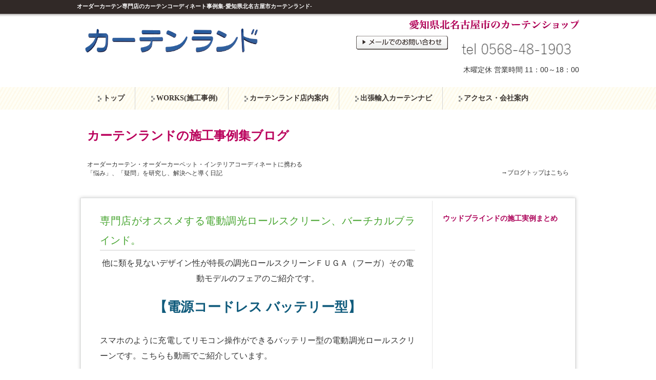

--- FILE ---
content_type: text/html; charset=UTF-8
request_url: https://www.curtainland.net/blog/?page_id=19171
body_size: 24120
content:
<!DOCTYPE html PUBLIC "-//W3C//DTD XHTML 1.0 Transitional//EN" "http://www.w3.org/TR/xhtml1/DTD/xhtml1-transitional.dtd">
<html xmlns="http://www.w3.org/1999/xhtml" dir="ltr" lang="ja" prefix="og: https://ogp.me/ns#">

<head profile="http://gmpg.org/xfn/11">
<meta http-equiv="Content-Type" content="text/html; charset=UTF-8" />

<title>専門店がオススメする電動調光ロールスクリーン、バーチカルブラインド。 | カーテンランドａｉｃｈｉの実例集ブログ カーテンランドａｉｃｈｉの実例集ブログ</title>
<link href="c_style.css" rel="stylesheet" type="text/css" />
<link rel="stylesheet" href="https://www.curtainland.net/blog/wp-content/themes/default/style.css" type="text/css" media="screen" />
<link rel="pingback" href="https://www.curtainland.net/blog/xmlrpc.php" />

<style type="text/css" media="screen">

	#page { background: url("https://www.curtainland.net/blog/wp-content/themes/default/images/kubrickbg-ltr.jpg") repeat-y top; border: none; }

</style>

 


		<!-- All in One SEO 4.9.3 - aioseo.com -->
	<meta name="description" content="調光ロールスクリーンの電動タイプは２種類のメカを取扱いしています。窓近くにコンセントがあったり、吹き抜け窓におすすめなのは電源コードのある従来型です。今まではカーテンを使っていたけど、電動調光ロールスクリーンにしたいなぁとお考えの方にはバッテリー型がおすすめ。カーテンランドではどちらも実物をご覧いただけます。" />
	<meta name="robots" content="max-snippet:-1, max-image-preview:large, max-video-preview:-1" />
	<meta name="google-site-verification" content="WqU6jVQhoHUdXwrsD-6NnPV7CcDqi0Up2XnLdhfgaWM" />
	<link rel="canonical" href="https://www.curtainland.net/blog/?page_id=19171" />
	<meta name="generator" content="All in One SEO (AIOSEO) 4.9.3" />
		<meta property="og:locale" content="ja_JP" />
		<meta property="og:site_name" content="カーテンスタイリングナビ" />
		<meta property="og:type" content="article" />
		<meta property="og:title" content="専門店がオススメする電動調光ロールスクリーン、バーチカルブラインド。 | カーテンランドａｉｃｈｉの実例集ブログ" />
		<meta property="og:description" content="調光ロールスクリーンの電動タイプは２種類のメカを取扱いしています。窓近くにコンセントがあったり、吹き抜け窓におすすめなのは電源コードのある従来型です。今まではカーテンを使っていたけど、電動調光ロールスクリーンにしたいなぁとお考えの方にはバッテリー型がおすすめ。カーテンランドではどちらも実物をご覧いただけます。" />
		<meta property="og:url" content="https://www.curtainland.net/blog/?page_id=19171" />
		<meta property="fb:admins" content="209147559131312" />
		<meta property="og:image" content="https://www.curtainland.net/blog/wp-content/uploads/2024/03/4ff970c99d6f2184301ac4de2a0db012.jpg" />
		<meta property="og:image:secure_url" content="https://www.curtainland.net/blog/wp-content/uploads/2024/03/4ff970c99d6f2184301ac4de2a0db012.jpg" />
		<meta property="og:image:width" content="1200" />
		<meta property="og:image:height" content="1600" />
		<meta property="article:published_time" content="2022-05-13T09:33:00+00:00" />
		<meta property="article:modified_time" content="2022-06-08T08:36:42+00:00" />
		<meta property="article:publisher" content="https://www.facebook.com/curtainland" />
		<meta name="twitter:card" content="summary" />
		<meta name="twitter:title" content="専門店がオススメする電動調光ロールスクリーン、バーチカルブラインド。 | カーテンランドａｉｃｈｉの実例集ブログ" />
		<meta name="twitter:description" content="調光ロールスクリーンの電動タイプは２種類のメカを取扱いしています。窓近くにコンセントがあったり、吹き抜け窓におすすめなのは電源コードのある従来型です。今まではカーテンを使っていたけど、電動調光ロールスクリーンにしたいなぁとお考えの方にはバッテリー型がおすすめ。カーテンランドではどちらも実物をご覧いただけます。" />
		<meta name="twitter:image" content="https://www.curtainland.net/blog/wp-content/uploads/2024/03/4ff970c99d6f2184301ac4de2a0db012.jpg" />
		<script type="application/ld+json" class="aioseo-schema">
			{"@context":"https:\/\/schema.org","@graph":[{"@type":"BreadcrumbList","@id":"https:\/\/www.curtainland.net\/blog\/?page_id=19171#breadcrumblist","itemListElement":[{"@type":"ListItem","@id":"https:\/\/www.curtainland.net\/blog#listItem","position":1,"name":"Home","item":"https:\/\/www.curtainland.net\/blog","nextItem":{"@type":"ListItem","@id":"https:\/\/www.curtainland.net\/blog\/?page_id=19171#listItem","name":"\u5c02\u9580\u5e97\u304c\u30aa\u30b9\u30b9\u30e1\u3059\u308b\u96fb\u52d5\u8abf\u5149\u30ed\u30fc\u30eb\u30b9\u30af\u30ea\u30fc\u30f3\u3001\u30d0\u30fc\u30c1\u30ab\u30eb\u30d6\u30e9\u30a4\u30f3\u30c9\u3002"}},{"@type":"ListItem","@id":"https:\/\/www.curtainland.net\/blog\/?page_id=19171#listItem","position":2,"name":"\u5c02\u9580\u5e97\u304c\u30aa\u30b9\u30b9\u30e1\u3059\u308b\u96fb\u52d5\u8abf\u5149\u30ed\u30fc\u30eb\u30b9\u30af\u30ea\u30fc\u30f3\u3001\u30d0\u30fc\u30c1\u30ab\u30eb\u30d6\u30e9\u30a4\u30f3\u30c9\u3002","previousItem":{"@type":"ListItem","@id":"https:\/\/www.curtainland.net\/blog#listItem","name":"Home"}}]},{"@type":"Organization","@id":"https:\/\/www.curtainland.net\/blog\/#organization","name":"\u30ab\u30fc\u30c6\u30f3\u30e9\u30f3\u30c9\uff41\uff49\uff43\uff48\uff49","description":"\u30aa\u30fc\u30c0\u30fc\u30ab\u30fc\u30c6\u30f3\u304b\u3089\u8003\u3048\u308b\u30a4\u30f3\u30c6\u30ea\u30a2\u30b3\u30fc\u30c7\u30a3\u30cd\u30fc\u30c8\u3092\u3054\u7d39\u4ecb\u3057\u307e\u3059","url":"https:\/\/www.curtainland.net\/blog\/","telephone":"+81568481903","logo":{"@type":"ImageObject","url":"https:\/\/www.curtainland.net\/blog\/wp-content\/uploads\/2021\/09\/logo_curtain2018_2.png","@id":"https:\/\/www.curtainland.net\/blog\/?page_id=19171\/#organizationLogo","width":494,"height":96},"image":{"@id":"https:\/\/www.curtainland.net\/blog\/?page_id=19171\/#organizationLogo"},"sameAs":["https:\/\/www.facebook.com\/curtainland","https:\/\/www.instagram.com\/aichi_curtain\/"]},{"@type":"WebPage","@id":"https:\/\/www.curtainland.net\/blog\/?page_id=19171#webpage","url":"https:\/\/www.curtainland.net\/blog\/?page_id=19171","name":"\u5c02\u9580\u5e97\u304c\u30aa\u30b9\u30b9\u30e1\u3059\u308b\u96fb\u52d5\u8abf\u5149\u30ed\u30fc\u30eb\u30b9\u30af\u30ea\u30fc\u30f3\u3001\u30d0\u30fc\u30c1\u30ab\u30eb\u30d6\u30e9\u30a4\u30f3\u30c9\u3002 | \u30ab\u30fc\u30c6\u30f3\u30e9\u30f3\u30c9\uff41\uff49\uff43\uff48\uff49\u306e\u5b9f\u4f8b\u96c6\u30d6\u30ed\u30b0","description":"\u8abf\u5149\u30ed\u30fc\u30eb\u30b9\u30af\u30ea\u30fc\u30f3\u306e\u96fb\u52d5\u30bf\u30a4\u30d7\u306f\uff12\u7a2e\u985e\u306e\u30e1\u30ab\u3092\u53d6\u6271\u3044\u3057\u3066\u3044\u307e\u3059\u3002\u7a93\u8fd1\u304f\u306b\u30b3\u30f3\u30bb\u30f3\u30c8\u304c\u3042\u3063\u305f\u308a\u3001\u5439\u304d\u629c\u3051\u7a93\u306b\u304a\u3059\u3059\u3081\u306a\u306e\u306f\u96fb\u6e90\u30b3\u30fc\u30c9\u306e\u3042\u308b\u5f93\u6765\u578b\u3067\u3059\u3002\u4eca\u307e\u3067\u306f\u30ab\u30fc\u30c6\u30f3\u3092\u4f7f\u3063\u3066\u3044\u305f\u3051\u3069\u3001\u96fb\u52d5\u8abf\u5149\u30ed\u30fc\u30eb\u30b9\u30af\u30ea\u30fc\u30f3\u306b\u3057\u305f\u3044\u306a\u3041\u3068\u304a\u8003\u3048\u306e\u65b9\u306b\u306f\u30d0\u30c3\u30c6\u30ea\u30fc\u578b\u304c\u304a\u3059\u3059\u3081\u3002\u30ab\u30fc\u30c6\u30f3\u30e9\u30f3\u30c9\u3067\u306f\u3069\u3061\u3089\u3082\u5b9f\u7269\u3092\u3054\u89a7\u3044\u305f\u3060\u3051\u307e\u3059\u3002","inLanguage":"ja","isPartOf":{"@id":"https:\/\/www.curtainland.net\/blog\/#website"},"breadcrumb":{"@id":"https:\/\/www.curtainland.net\/blog\/?page_id=19171#breadcrumblist"},"datePublished":"2022-05-13T18:33:00+09:00","dateModified":"2022-06-08T17:36:42+09:00"},{"@type":"WebSite","@id":"https:\/\/www.curtainland.net\/blog\/#website","url":"https:\/\/www.curtainland.net\/blog\/","name":"\u30ab\u30fc\u30c6\u30f3\u30e9\u30f3\u30c9\u306e\u65bd\u5de5\u4e8b\u4f8b\u96c6\u30d6\u30ed\u30b0","description":"\u30aa\u30fc\u30c0\u30fc\u30ab\u30fc\u30c6\u30f3\u304b\u3089\u8003\u3048\u308b\u30a4\u30f3\u30c6\u30ea\u30a2\u30b3\u30fc\u30c7\u30a3\u30cd\u30fc\u30c8\u3092\u3054\u7d39\u4ecb\u3057\u307e\u3059","inLanguage":"ja","publisher":{"@id":"https:\/\/www.curtainland.net\/blog\/#organization"}}]}
		</script>
		<!-- All in One SEO -->

<link rel="alternate" type="application/rss+xml" title="カーテンランドａｉｃｈｉの実例集ブログ &raquo; フィード" href="https://www.curtainland.net/blog/?feed=rss2" />
<link rel="alternate" type="application/rss+xml" title="カーテンランドａｉｃｈｉの実例集ブログ &raquo; コメントフィード" href="https://www.curtainland.net/blog/?feed=comments-rss2" />
<link rel="alternate" title="oEmbed (JSON)" type="application/json+oembed" href="https://www.curtainland.net/blog/index.php?rest_route=%2Foembed%2F1.0%2Fembed&#038;url=https%3A%2F%2Fwww.curtainland.net%2Fblog%2F%3Fpage_id%3D19171" />
<link rel="alternate" title="oEmbed (XML)" type="text/xml+oembed" href="https://www.curtainland.net/blog/index.php?rest_route=%2Foembed%2F1.0%2Fembed&#038;url=https%3A%2F%2Fwww.curtainland.net%2Fblog%2F%3Fpage_id%3D19171&#038;format=xml" />
		<!-- This site uses the Google Analytics by MonsterInsights plugin v9.11.1 - Using Analytics tracking - https://www.monsterinsights.com/ -->
		<!-- Note: MonsterInsights is not currently configured on this site. The site owner needs to authenticate with Google Analytics in the MonsterInsights settings panel. -->
					<!-- No tracking code set -->
				<!-- / Google Analytics by MonsterInsights -->
		<style id='wp-img-auto-sizes-contain-inline-css' type='text/css'>
img:is([sizes=auto i],[sizes^="auto," i]){contain-intrinsic-size:3000px 1500px}
/*# sourceURL=wp-img-auto-sizes-contain-inline-css */
</style>
<link rel='stylesheet' id='sbi_styles-css' href='https://www.curtainland.net/blog/wp-content/plugins/instagram-feed/css/sbi-styles.min.css?ver=6.10.0' type='text/css' media='all' />
<style id='wp-emoji-styles-inline-css' type='text/css'>

	img.wp-smiley, img.emoji {
		display: inline !important;
		border: none !important;
		box-shadow: none !important;
		height: 1em !important;
		width: 1em !important;
		margin: 0 0.07em !important;
		vertical-align: -0.1em !important;
		background: none !important;
		padding: 0 !important;
	}
/*# sourceURL=wp-emoji-styles-inline-css */
</style>
<style id='wp-block-library-inline-css' type='text/css'>
:root{--wp-block-synced-color:#7a00df;--wp-block-synced-color--rgb:122,0,223;--wp-bound-block-color:var(--wp-block-synced-color);--wp-editor-canvas-background:#ddd;--wp-admin-theme-color:#007cba;--wp-admin-theme-color--rgb:0,124,186;--wp-admin-theme-color-darker-10:#006ba1;--wp-admin-theme-color-darker-10--rgb:0,107,160.5;--wp-admin-theme-color-darker-20:#005a87;--wp-admin-theme-color-darker-20--rgb:0,90,135;--wp-admin-border-width-focus:2px}@media (min-resolution:192dpi){:root{--wp-admin-border-width-focus:1.5px}}.wp-element-button{cursor:pointer}:root .has-very-light-gray-background-color{background-color:#eee}:root .has-very-dark-gray-background-color{background-color:#313131}:root .has-very-light-gray-color{color:#eee}:root .has-very-dark-gray-color{color:#313131}:root .has-vivid-green-cyan-to-vivid-cyan-blue-gradient-background{background:linear-gradient(135deg,#00d084,#0693e3)}:root .has-purple-crush-gradient-background{background:linear-gradient(135deg,#34e2e4,#4721fb 50%,#ab1dfe)}:root .has-hazy-dawn-gradient-background{background:linear-gradient(135deg,#faaca8,#dad0ec)}:root .has-subdued-olive-gradient-background{background:linear-gradient(135deg,#fafae1,#67a671)}:root .has-atomic-cream-gradient-background{background:linear-gradient(135deg,#fdd79a,#004a59)}:root .has-nightshade-gradient-background{background:linear-gradient(135deg,#330968,#31cdcf)}:root .has-midnight-gradient-background{background:linear-gradient(135deg,#020381,#2874fc)}:root{--wp--preset--font-size--normal:16px;--wp--preset--font-size--huge:42px}.has-regular-font-size{font-size:1em}.has-larger-font-size{font-size:2.625em}.has-normal-font-size{font-size:var(--wp--preset--font-size--normal)}.has-huge-font-size{font-size:var(--wp--preset--font-size--huge)}.has-text-align-center{text-align:center}.has-text-align-left{text-align:left}.has-text-align-right{text-align:right}.has-fit-text{white-space:nowrap!important}#end-resizable-editor-section{display:none}.aligncenter{clear:both}.items-justified-left{justify-content:flex-start}.items-justified-center{justify-content:center}.items-justified-right{justify-content:flex-end}.items-justified-space-between{justify-content:space-between}.screen-reader-text{border:0;clip-path:inset(50%);height:1px;margin:-1px;overflow:hidden;padding:0;position:absolute;width:1px;word-wrap:normal!important}.screen-reader-text:focus{background-color:#ddd;clip-path:none;color:#444;display:block;font-size:1em;height:auto;left:5px;line-height:normal;padding:15px 23px 14px;text-decoration:none;top:5px;width:auto;z-index:100000}html :where(.has-border-color){border-style:solid}html :where([style*=border-top-color]){border-top-style:solid}html :where([style*=border-right-color]){border-right-style:solid}html :where([style*=border-bottom-color]){border-bottom-style:solid}html :where([style*=border-left-color]){border-left-style:solid}html :where([style*=border-width]){border-style:solid}html :where([style*=border-top-width]){border-top-style:solid}html :where([style*=border-right-width]){border-right-style:solid}html :where([style*=border-bottom-width]){border-bottom-style:solid}html :where([style*=border-left-width]){border-left-style:solid}html :where(img[class*=wp-image-]){height:auto;max-width:100%}:where(figure){margin:0 0 1em}html :where(.is-position-sticky){--wp-admin--admin-bar--position-offset:var(--wp-admin--admin-bar--height,0px)}@media screen and (max-width:600px){html :where(.is-position-sticky){--wp-admin--admin-bar--position-offset:0px}}

/*# sourceURL=wp-block-library-inline-css */
</style><style id='wp-block-gallery-inline-css' type='text/css'>
.blocks-gallery-grid:not(.has-nested-images),.wp-block-gallery:not(.has-nested-images){display:flex;flex-wrap:wrap;list-style-type:none;margin:0;padding:0}.blocks-gallery-grid:not(.has-nested-images) .blocks-gallery-image,.blocks-gallery-grid:not(.has-nested-images) .blocks-gallery-item,.wp-block-gallery:not(.has-nested-images) .blocks-gallery-image,.wp-block-gallery:not(.has-nested-images) .blocks-gallery-item{display:flex;flex-direction:column;flex-grow:1;justify-content:center;margin:0 1em 1em 0;position:relative;width:calc(50% - 1em)}.blocks-gallery-grid:not(.has-nested-images) .blocks-gallery-image:nth-of-type(2n),.blocks-gallery-grid:not(.has-nested-images) .blocks-gallery-item:nth-of-type(2n),.wp-block-gallery:not(.has-nested-images) .blocks-gallery-image:nth-of-type(2n),.wp-block-gallery:not(.has-nested-images) .blocks-gallery-item:nth-of-type(2n){margin-right:0}.blocks-gallery-grid:not(.has-nested-images) .blocks-gallery-image figure,.blocks-gallery-grid:not(.has-nested-images) .blocks-gallery-item figure,.wp-block-gallery:not(.has-nested-images) .blocks-gallery-image figure,.wp-block-gallery:not(.has-nested-images) .blocks-gallery-item figure{align-items:flex-end;display:flex;height:100%;justify-content:flex-start;margin:0}.blocks-gallery-grid:not(.has-nested-images) .blocks-gallery-image img,.blocks-gallery-grid:not(.has-nested-images) .blocks-gallery-item img,.wp-block-gallery:not(.has-nested-images) .blocks-gallery-image img,.wp-block-gallery:not(.has-nested-images) .blocks-gallery-item img{display:block;height:auto;max-width:100%;width:auto}.blocks-gallery-grid:not(.has-nested-images) .blocks-gallery-image figcaption,.blocks-gallery-grid:not(.has-nested-images) .blocks-gallery-item figcaption,.wp-block-gallery:not(.has-nested-images) .blocks-gallery-image figcaption,.wp-block-gallery:not(.has-nested-images) .blocks-gallery-item figcaption{background:linear-gradient(0deg,#000000b3,#0000004d 70%,#0000);bottom:0;box-sizing:border-box;color:#fff;font-size:.8em;margin:0;max-height:100%;overflow:auto;padding:3em .77em .7em;position:absolute;text-align:center;width:100%;z-index:2}.blocks-gallery-grid:not(.has-nested-images) .blocks-gallery-image figcaption img,.blocks-gallery-grid:not(.has-nested-images) .blocks-gallery-item figcaption img,.wp-block-gallery:not(.has-nested-images) .blocks-gallery-image figcaption img,.wp-block-gallery:not(.has-nested-images) .blocks-gallery-item figcaption img{display:inline}.blocks-gallery-grid:not(.has-nested-images) figcaption,.wp-block-gallery:not(.has-nested-images) figcaption{flex-grow:1}.blocks-gallery-grid:not(.has-nested-images).is-cropped .blocks-gallery-image a,.blocks-gallery-grid:not(.has-nested-images).is-cropped .blocks-gallery-image img,.blocks-gallery-grid:not(.has-nested-images).is-cropped .blocks-gallery-item a,.blocks-gallery-grid:not(.has-nested-images).is-cropped .blocks-gallery-item img,.wp-block-gallery:not(.has-nested-images).is-cropped .blocks-gallery-image a,.wp-block-gallery:not(.has-nested-images).is-cropped .blocks-gallery-image img,.wp-block-gallery:not(.has-nested-images).is-cropped .blocks-gallery-item a,.wp-block-gallery:not(.has-nested-images).is-cropped .blocks-gallery-item img{flex:1;height:100%;object-fit:cover;width:100%}.blocks-gallery-grid:not(.has-nested-images).columns-1 .blocks-gallery-image,.blocks-gallery-grid:not(.has-nested-images).columns-1 .blocks-gallery-item,.wp-block-gallery:not(.has-nested-images).columns-1 .blocks-gallery-image,.wp-block-gallery:not(.has-nested-images).columns-1 .blocks-gallery-item{margin-right:0;width:100%}@media (min-width:600px){.blocks-gallery-grid:not(.has-nested-images).columns-3 .blocks-gallery-image,.blocks-gallery-grid:not(.has-nested-images).columns-3 .blocks-gallery-item,.wp-block-gallery:not(.has-nested-images).columns-3 .blocks-gallery-image,.wp-block-gallery:not(.has-nested-images).columns-3 .blocks-gallery-item{margin-right:1em;width:calc(33.33333% - .66667em)}.blocks-gallery-grid:not(.has-nested-images).columns-4 .blocks-gallery-image,.blocks-gallery-grid:not(.has-nested-images).columns-4 .blocks-gallery-item,.wp-block-gallery:not(.has-nested-images).columns-4 .blocks-gallery-image,.wp-block-gallery:not(.has-nested-images).columns-4 .blocks-gallery-item{margin-right:1em;width:calc(25% - .75em)}.blocks-gallery-grid:not(.has-nested-images).columns-5 .blocks-gallery-image,.blocks-gallery-grid:not(.has-nested-images).columns-5 .blocks-gallery-item,.wp-block-gallery:not(.has-nested-images).columns-5 .blocks-gallery-image,.wp-block-gallery:not(.has-nested-images).columns-5 .blocks-gallery-item{margin-right:1em;width:calc(20% - .8em)}.blocks-gallery-grid:not(.has-nested-images).columns-6 .blocks-gallery-image,.blocks-gallery-grid:not(.has-nested-images).columns-6 .blocks-gallery-item,.wp-block-gallery:not(.has-nested-images).columns-6 .blocks-gallery-image,.wp-block-gallery:not(.has-nested-images).columns-6 .blocks-gallery-item{margin-right:1em;width:calc(16.66667% - .83333em)}.blocks-gallery-grid:not(.has-nested-images).columns-7 .blocks-gallery-image,.blocks-gallery-grid:not(.has-nested-images).columns-7 .blocks-gallery-item,.wp-block-gallery:not(.has-nested-images).columns-7 .blocks-gallery-image,.wp-block-gallery:not(.has-nested-images).columns-7 .blocks-gallery-item{margin-right:1em;width:calc(14.28571% - .85714em)}.blocks-gallery-grid:not(.has-nested-images).columns-8 .blocks-gallery-image,.blocks-gallery-grid:not(.has-nested-images).columns-8 .blocks-gallery-item,.wp-block-gallery:not(.has-nested-images).columns-8 .blocks-gallery-image,.wp-block-gallery:not(.has-nested-images).columns-8 .blocks-gallery-item{margin-right:1em;width:calc(12.5% - .875em)}.blocks-gallery-grid:not(.has-nested-images).columns-1 .blocks-gallery-image:nth-of-type(1n),.blocks-gallery-grid:not(.has-nested-images).columns-1 .blocks-gallery-item:nth-of-type(1n),.blocks-gallery-grid:not(.has-nested-images).columns-2 .blocks-gallery-image:nth-of-type(2n),.blocks-gallery-grid:not(.has-nested-images).columns-2 .blocks-gallery-item:nth-of-type(2n),.blocks-gallery-grid:not(.has-nested-images).columns-3 .blocks-gallery-image:nth-of-type(3n),.blocks-gallery-grid:not(.has-nested-images).columns-3 .blocks-gallery-item:nth-of-type(3n),.blocks-gallery-grid:not(.has-nested-images).columns-4 .blocks-gallery-image:nth-of-type(4n),.blocks-gallery-grid:not(.has-nested-images).columns-4 .blocks-gallery-item:nth-of-type(4n),.blocks-gallery-grid:not(.has-nested-images).columns-5 .blocks-gallery-image:nth-of-type(5n),.blocks-gallery-grid:not(.has-nested-images).columns-5 .blocks-gallery-item:nth-of-type(5n),.blocks-gallery-grid:not(.has-nested-images).columns-6 .blocks-gallery-image:nth-of-type(6n),.blocks-gallery-grid:not(.has-nested-images).columns-6 .blocks-gallery-item:nth-of-type(6n),.blocks-gallery-grid:not(.has-nested-images).columns-7 .blocks-gallery-image:nth-of-type(7n),.blocks-gallery-grid:not(.has-nested-images).columns-7 .blocks-gallery-item:nth-of-type(7n),.blocks-gallery-grid:not(.has-nested-images).columns-8 .blocks-gallery-image:nth-of-type(8n),.blocks-gallery-grid:not(.has-nested-images).columns-8 .blocks-gallery-item:nth-of-type(8n),.wp-block-gallery:not(.has-nested-images).columns-1 .blocks-gallery-image:nth-of-type(1n),.wp-block-gallery:not(.has-nested-images).columns-1 .blocks-gallery-item:nth-of-type(1n),.wp-block-gallery:not(.has-nested-images).columns-2 .blocks-gallery-image:nth-of-type(2n),.wp-block-gallery:not(.has-nested-images).columns-2 .blocks-gallery-item:nth-of-type(2n),.wp-block-gallery:not(.has-nested-images).columns-3 .blocks-gallery-image:nth-of-type(3n),.wp-block-gallery:not(.has-nested-images).columns-3 .blocks-gallery-item:nth-of-type(3n),.wp-block-gallery:not(.has-nested-images).columns-4 .blocks-gallery-image:nth-of-type(4n),.wp-block-gallery:not(.has-nested-images).columns-4 .blocks-gallery-item:nth-of-type(4n),.wp-block-gallery:not(.has-nested-images).columns-5 .blocks-gallery-image:nth-of-type(5n),.wp-block-gallery:not(.has-nested-images).columns-5 .blocks-gallery-item:nth-of-type(5n),.wp-block-gallery:not(.has-nested-images).columns-6 .blocks-gallery-image:nth-of-type(6n),.wp-block-gallery:not(.has-nested-images).columns-6 .blocks-gallery-item:nth-of-type(6n),.wp-block-gallery:not(.has-nested-images).columns-7 .blocks-gallery-image:nth-of-type(7n),.wp-block-gallery:not(.has-nested-images).columns-7 .blocks-gallery-item:nth-of-type(7n),.wp-block-gallery:not(.has-nested-images).columns-8 .blocks-gallery-image:nth-of-type(8n),.wp-block-gallery:not(.has-nested-images).columns-8 .blocks-gallery-item:nth-of-type(8n){margin-right:0}}.blocks-gallery-grid:not(.has-nested-images) .blocks-gallery-image:last-child,.blocks-gallery-grid:not(.has-nested-images) .blocks-gallery-item:last-child,.wp-block-gallery:not(.has-nested-images) .blocks-gallery-image:last-child,.wp-block-gallery:not(.has-nested-images) .blocks-gallery-item:last-child{margin-right:0}.blocks-gallery-grid:not(.has-nested-images).alignleft,.blocks-gallery-grid:not(.has-nested-images).alignright,.wp-block-gallery:not(.has-nested-images).alignleft,.wp-block-gallery:not(.has-nested-images).alignright{max-width:420px;width:100%}.blocks-gallery-grid:not(.has-nested-images).aligncenter .blocks-gallery-item figure,.wp-block-gallery:not(.has-nested-images).aligncenter .blocks-gallery-item figure{justify-content:center}.wp-block-gallery:not(.is-cropped) .blocks-gallery-item{align-self:flex-start}figure.wp-block-gallery.has-nested-images{align-items:normal}.wp-block-gallery.has-nested-images figure.wp-block-image:not(#individual-image){margin:0;width:calc(50% - var(--wp--style--unstable-gallery-gap, 16px)/2)}.wp-block-gallery.has-nested-images figure.wp-block-image{box-sizing:border-box;display:flex;flex-direction:column;flex-grow:1;justify-content:center;max-width:100%;position:relative}.wp-block-gallery.has-nested-images figure.wp-block-image>a,.wp-block-gallery.has-nested-images figure.wp-block-image>div{flex-direction:column;flex-grow:1;margin:0}.wp-block-gallery.has-nested-images figure.wp-block-image img{display:block;height:auto;max-width:100%!important;width:auto}.wp-block-gallery.has-nested-images figure.wp-block-image figcaption,.wp-block-gallery.has-nested-images figure.wp-block-image:has(figcaption):before{bottom:0;left:0;max-height:100%;position:absolute;right:0}.wp-block-gallery.has-nested-images figure.wp-block-image:has(figcaption):before{backdrop-filter:blur(3px);content:"";height:100%;-webkit-mask-image:linear-gradient(0deg,#000 20%,#0000);mask-image:linear-gradient(0deg,#000 20%,#0000);max-height:40%;pointer-events:none}.wp-block-gallery.has-nested-images figure.wp-block-image figcaption{box-sizing:border-box;color:#fff;font-size:13px;margin:0;overflow:auto;padding:1em;text-align:center;text-shadow:0 0 1.5px #000}.wp-block-gallery.has-nested-images figure.wp-block-image figcaption::-webkit-scrollbar{height:12px;width:12px}.wp-block-gallery.has-nested-images figure.wp-block-image figcaption::-webkit-scrollbar-track{background-color:initial}.wp-block-gallery.has-nested-images figure.wp-block-image figcaption::-webkit-scrollbar-thumb{background-clip:padding-box;background-color:initial;border:3px solid #0000;border-radius:8px}.wp-block-gallery.has-nested-images figure.wp-block-image figcaption:focus-within::-webkit-scrollbar-thumb,.wp-block-gallery.has-nested-images figure.wp-block-image figcaption:focus::-webkit-scrollbar-thumb,.wp-block-gallery.has-nested-images figure.wp-block-image figcaption:hover::-webkit-scrollbar-thumb{background-color:#fffc}.wp-block-gallery.has-nested-images figure.wp-block-image figcaption{scrollbar-color:#0000 #0000;scrollbar-gutter:stable both-edges;scrollbar-width:thin}.wp-block-gallery.has-nested-images figure.wp-block-image figcaption:focus,.wp-block-gallery.has-nested-images figure.wp-block-image figcaption:focus-within,.wp-block-gallery.has-nested-images figure.wp-block-image figcaption:hover{scrollbar-color:#fffc #0000}.wp-block-gallery.has-nested-images figure.wp-block-image figcaption{will-change:transform}@media (hover:none){.wp-block-gallery.has-nested-images figure.wp-block-image figcaption{scrollbar-color:#fffc #0000}}.wp-block-gallery.has-nested-images figure.wp-block-image figcaption{background:linear-gradient(0deg,#0006,#0000)}.wp-block-gallery.has-nested-images figure.wp-block-image figcaption img{display:inline}.wp-block-gallery.has-nested-images figure.wp-block-image figcaption a{color:inherit}.wp-block-gallery.has-nested-images figure.wp-block-image.has-custom-border img{box-sizing:border-box}.wp-block-gallery.has-nested-images figure.wp-block-image.has-custom-border>a,.wp-block-gallery.has-nested-images figure.wp-block-image.has-custom-border>div,.wp-block-gallery.has-nested-images figure.wp-block-image.is-style-rounded>a,.wp-block-gallery.has-nested-images figure.wp-block-image.is-style-rounded>div{flex:1 1 auto}.wp-block-gallery.has-nested-images figure.wp-block-image.has-custom-border figcaption,.wp-block-gallery.has-nested-images figure.wp-block-image.is-style-rounded figcaption{background:none;color:inherit;flex:initial;margin:0;padding:10px 10px 9px;position:relative;text-shadow:none}.wp-block-gallery.has-nested-images figure.wp-block-image.has-custom-border:before,.wp-block-gallery.has-nested-images figure.wp-block-image.is-style-rounded:before{content:none}.wp-block-gallery.has-nested-images figcaption{flex-basis:100%;flex-grow:1;text-align:center}.wp-block-gallery.has-nested-images:not(.is-cropped) figure.wp-block-image:not(#individual-image){margin-bottom:auto;margin-top:0}.wp-block-gallery.has-nested-images.is-cropped figure.wp-block-image:not(#individual-image){align-self:inherit}.wp-block-gallery.has-nested-images.is-cropped figure.wp-block-image:not(#individual-image)>a,.wp-block-gallery.has-nested-images.is-cropped figure.wp-block-image:not(#individual-image)>div:not(.components-drop-zone){display:flex}.wp-block-gallery.has-nested-images.is-cropped figure.wp-block-image:not(#individual-image) a,.wp-block-gallery.has-nested-images.is-cropped figure.wp-block-image:not(#individual-image) img{flex:1 0 0%;height:100%;object-fit:cover;width:100%}.wp-block-gallery.has-nested-images.columns-1 figure.wp-block-image:not(#individual-image){width:100%}@media (min-width:600px){.wp-block-gallery.has-nested-images.columns-3 figure.wp-block-image:not(#individual-image){width:calc(33.33333% - var(--wp--style--unstable-gallery-gap, 16px)*.66667)}.wp-block-gallery.has-nested-images.columns-4 figure.wp-block-image:not(#individual-image){width:calc(25% - var(--wp--style--unstable-gallery-gap, 16px)*.75)}.wp-block-gallery.has-nested-images.columns-5 figure.wp-block-image:not(#individual-image){width:calc(20% - var(--wp--style--unstable-gallery-gap, 16px)*.8)}.wp-block-gallery.has-nested-images.columns-6 figure.wp-block-image:not(#individual-image){width:calc(16.66667% - var(--wp--style--unstable-gallery-gap, 16px)*.83333)}.wp-block-gallery.has-nested-images.columns-7 figure.wp-block-image:not(#individual-image){width:calc(14.28571% - var(--wp--style--unstable-gallery-gap, 16px)*.85714)}.wp-block-gallery.has-nested-images.columns-8 figure.wp-block-image:not(#individual-image){width:calc(12.5% - var(--wp--style--unstable-gallery-gap, 16px)*.875)}.wp-block-gallery.has-nested-images.columns-default figure.wp-block-image:not(#individual-image){width:calc(33.33% - var(--wp--style--unstable-gallery-gap, 16px)*.66667)}.wp-block-gallery.has-nested-images.columns-default figure.wp-block-image:not(#individual-image):first-child:nth-last-child(2),.wp-block-gallery.has-nested-images.columns-default figure.wp-block-image:not(#individual-image):first-child:nth-last-child(2)~figure.wp-block-image:not(#individual-image){width:calc(50% - var(--wp--style--unstable-gallery-gap, 16px)*.5)}.wp-block-gallery.has-nested-images.columns-default figure.wp-block-image:not(#individual-image):first-child:last-child{width:100%}}.wp-block-gallery.has-nested-images.alignleft,.wp-block-gallery.has-nested-images.alignright{max-width:420px;width:100%}.wp-block-gallery.has-nested-images.aligncenter{justify-content:center}
/*# sourceURL=https://www.curtainland.net/blog/wp-includes/blocks/gallery/style.min.css */
</style>
<style id='wp-block-heading-inline-css' type='text/css'>
h1:where(.wp-block-heading).has-background,h2:where(.wp-block-heading).has-background,h3:where(.wp-block-heading).has-background,h4:where(.wp-block-heading).has-background,h5:where(.wp-block-heading).has-background,h6:where(.wp-block-heading).has-background{padding:1.25em 2.375em}h1.has-text-align-left[style*=writing-mode]:where([style*=vertical-lr]),h1.has-text-align-right[style*=writing-mode]:where([style*=vertical-rl]),h2.has-text-align-left[style*=writing-mode]:where([style*=vertical-lr]),h2.has-text-align-right[style*=writing-mode]:where([style*=vertical-rl]),h3.has-text-align-left[style*=writing-mode]:where([style*=vertical-lr]),h3.has-text-align-right[style*=writing-mode]:where([style*=vertical-rl]),h4.has-text-align-left[style*=writing-mode]:where([style*=vertical-lr]),h4.has-text-align-right[style*=writing-mode]:where([style*=vertical-rl]),h5.has-text-align-left[style*=writing-mode]:where([style*=vertical-lr]),h5.has-text-align-right[style*=writing-mode]:where([style*=vertical-rl]),h6.has-text-align-left[style*=writing-mode]:where([style*=vertical-lr]),h6.has-text-align-right[style*=writing-mode]:where([style*=vertical-rl]){rotate:180deg}
/*# sourceURL=https://www.curtainland.net/blog/wp-includes/blocks/heading/style.min.css */
</style>
<style id='wp-block-image-inline-css' type='text/css'>
.wp-block-image>a,.wp-block-image>figure>a{display:inline-block}.wp-block-image img{box-sizing:border-box;height:auto;max-width:100%;vertical-align:bottom}@media not (prefers-reduced-motion){.wp-block-image img.hide{visibility:hidden}.wp-block-image img.show{animation:show-content-image .4s}}.wp-block-image[style*=border-radius] img,.wp-block-image[style*=border-radius]>a{border-radius:inherit}.wp-block-image.has-custom-border img{box-sizing:border-box}.wp-block-image.aligncenter{text-align:center}.wp-block-image.alignfull>a,.wp-block-image.alignwide>a{width:100%}.wp-block-image.alignfull img,.wp-block-image.alignwide img{height:auto;width:100%}.wp-block-image .aligncenter,.wp-block-image .alignleft,.wp-block-image .alignright,.wp-block-image.aligncenter,.wp-block-image.alignleft,.wp-block-image.alignright{display:table}.wp-block-image .aligncenter>figcaption,.wp-block-image .alignleft>figcaption,.wp-block-image .alignright>figcaption,.wp-block-image.aligncenter>figcaption,.wp-block-image.alignleft>figcaption,.wp-block-image.alignright>figcaption{caption-side:bottom;display:table-caption}.wp-block-image .alignleft{float:left;margin:.5em 1em .5em 0}.wp-block-image .alignright{float:right;margin:.5em 0 .5em 1em}.wp-block-image .aligncenter{margin-left:auto;margin-right:auto}.wp-block-image :where(figcaption){margin-bottom:1em;margin-top:.5em}.wp-block-image.is-style-circle-mask img{border-radius:9999px}@supports ((-webkit-mask-image:none) or (mask-image:none)) or (-webkit-mask-image:none){.wp-block-image.is-style-circle-mask img{border-radius:0;-webkit-mask-image:url('data:image/svg+xml;utf8,<svg viewBox="0 0 100 100" xmlns="http://www.w3.org/2000/svg"><circle cx="50" cy="50" r="50"/></svg>');mask-image:url('data:image/svg+xml;utf8,<svg viewBox="0 0 100 100" xmlns="http://www.w3.org/2000/svg"><circle cx="50" cy="50" r="50"/></svg>');mask-mode:alpha;-webkit-mask-position:center;mask-position:center;-webkit-mask-repeat:no-repeat;mask-repeat:no-repeat;-webkit-mask-size:contain;mask-size:contain}}:root :where(.wp-block-image.is-style-rounded img,.wp-block-image .is-style-rounded img){border-radius:9999px}.wp-block-image figure{margin:0}.wp-lightbox-container{display:flex;flex-direction:column;position:relative}.wp-lightbox-container img{cursor:zoom-in}.wp-lightbox-container img:hover+button{opacity:1}.wp-lightbox-container button{align-items:center;backdrop-filter:blur(16px) saturate(180%);background-color:#5a5a5a40;border:none;border-radius:4px;cursor:zoom-in;display:flex;height:20px;justify-content:center;opacity:0;padding:0;position:absolute;right:16px;text-align:center;top:16px;width:20px;z-index:100}@media not (prefers-reduced-motion){.wp-lightbox-container button{transition:opacity .2s ease}}.wp-lightbox-container button:focus-visible{outline:3px auto #5a5a5a40;outline:3px auto -webkit-focus-ring-color;outline-offset:3px}.wp-lightbox-container button:hover{cursor:pointer;opacity:1}.wp-lightbox-container button:focus{opacity:1}.wp-lightbox-container button:focus,.wp-lightbox-container button:hover,.wp-lightbox-container button:not(:hover):not(:active):not(.has-background){background-color:#5a5a5a40;border:none}.wp-lightbox-overlay{box-sizing:border-box;cursor:zoom-out;height:100vh;left:0;overflow:hidden;position:fixed;top:0;visibility:hidden;width:100%;z-index:100000}.wp-lightbox-overlay .close-button{align-items:center;cursor:pointer;display:flex;justify-content:center;min-height:40px;min-width:40px;padding:0;position:absolute;right:calc(env(safe-area-inset-right) + 16px);top:calc(env(safe-area-inset-top) + 16px);z-index:5000000}.wp-lightbox-overlay .close-button:focus,.wp-lightbox-overlay .close-button:hover,.wp-lightbox-overlay .close-button:not(:hover):not(:active):not(.has-background){background:none;border:none}.wp-lightbox-overlay .lightbox-image-container{height:var(--wp--lightbox-container-height);left:50%;overflow:hidden;position:absolute;top:50%;transform:translate(-50%,-50%);transform-origin:top left;width:var(--wp--lightbox-container-width);z-index:9999999999}.wp-lightbox-overlay .wp-block-image{align-items:center;box-sizing:border-box;display:flex;height:100%;justify-content:center;margin:0;position:relative;transform-origin:0 0;width:100%;z-index:3000000}.wp-lightbox-overlay .wp-block-image img{height:var(--wp--lightbox-image-height);min-height:var(--wp--lightbox-image-height);min-width:var(--wp--lightbox-image-width);width:var(--wp--lightbox-image-width)}.wp-lightbox-overlay .wp-block-image figcaption{display:none}.wp-lightbox-overlay button{background:none;border:none}.wp-lightbox-overlay .scrim{background-color:#fff;height:100%;opacity:.9;position:absolute;width:100%;z-index:2000000}.wp-lightbox-overlay.active{visibility:visible}@media not (prefers-reduced-motion){.wp-lightbox-overlay.active{animation:turn-on-visibility .25s both}.wp-lightbox-overlay.active img{animation:turn-on-visibility .35s both}.wp-lightbox-overlay.show-closing-animation:not(.active){animation:turn-off-visibility .35s both}.wp-lightbox-overlay.show-closing-animation:not(.active) img{animation:turn-off-visibility .25s both}.wp-lightbox-overlay.zoom.active{animation:none;opacity:1;visibility:visible}.wp-lightbox-overlay.zoom.active .lightbox-image-container{animation:lightbox-zoom-in .4s}.wp-lightbox-overlay.zoom.active .lightbox-image-container img{animation:none}.wp-lightbox-overlay.zoom.active .scrim{animation:turn-on-visibility .4s forwards}.wp-lightbox-overlay.zoom.show-closing-animation:not(.active){animation:none}.wp-lightbox-overlay.zoom.show-closing-animation:not(.active) .lightbox-image-container{animation:lightbox-zoom-out .4s}.wp-lightbox-overlay.zoom.show-closing-animation:not(.active) .lightbox-image-container img{animation:none}.wp-lightbox-overlay.zoom.show-closing-animation:not(.active) .scrim{animation:turn-off-visibility .4s forwards}}@keyframes show-content-image{0%{visibility:hidden}99%{visibility:hidden}to{visibility:visible}}@keyframes turn-on-visibility{0%{opacity:0}to{opacity:1}}@keyframes turn-off-visibility{0%{opacity:1;visibility:visible}99%{opacity:0;visibility:visible}to{opacity:0;visibility:hidden}}@keyframes lightbox-zoom-in{0%{transform:translate(calc((-100vw + var(--wp--lightbox-scrollbar-width))/2 + var(--wp--lightbox-initial-left-position)),calc(-50vh + var(--wp--lightbox-initial-top-position))) scale(var(--wp--lightbox-scale))}to{transform:translate(-50%,-50%) scale(1)}}@keyframes lightbox-zoom-out{0%{transform:translate(-50%,-50%) scale(1);visibility:visible}99%{visibility:visible}to{transform:translate(calc((-100vw + var(--wp--lightbox-scrollbar-width))/2 + var(--wp--lightbox-initial-left-position)),calc(-50vh + var(--wp--lightbox-initial-top-position))) scale(var(--wp--lightbox-scale));visibility:hidden}}
/*# sourceURL=https://www.curtainland.net/blog/wp-includes/blocks/image/style.min.css */
</style>
<style id='wp-block-embed-inline-css' type='text/css'>
.wp-block-embed.alignleft,.wp-block-embed.alignright,.wp-block[data-align=left]>[data-type="core/embed"],.wp-block[data-align=right]>[data-type="core/embed"]{max-width:360px;width:100%}.wp-block-embed.alignleft .wp-block-embed__wrapper,.wp-block-embed.alignright .wp-block-embed__wrapper,.wp-block[data-align=left]>[data-type="core/embed"] .wp-block-embed__wrapper,.wp-block[data-align=right]>[data-type="core/embed"] .wp-block-embed__wrapper{min-width:280px}.wp-block-cover .wp-block-embed{min-height:240px;min-width:320px}.wp-block-embed{overflow-wrap:break-word}.wp-block-embed :where(figcaption){margin-bottom:1em;margin-top:.5em}.wp-block-embed iframe{max-width:100%}.wp-block-embed__wrapper{position:relative}.wp-embed-responsive .wp-has-aspect-ratio .wp-block-embed__wrapper:before{content:"";display:block;padding-top:50%}.wp-embed-responsive .wp-has-aspect-ratio iframe{bottom:0;height:100%;left:0;position:absolute;right:0;top:0;width:100%}.wp-embed-responsive .wp-embed-aspect-21-9 .wp-block-embed__wrapper:before{padding-top:42.85%}.wp-embed-responsive .wp-embed-aspect-18-9 .wp-block-embed__wrapper:before{padding-top:50%}.wp-embed-responsive .wp-embed-aspect-16-9 .wp-block-embed__wrapper:before{padding-top:56.25%}.wp-embed-responsive .wp-embed-aspect-4-3 .wp-block-embed__wrapper:before{padding-top:75%}.wp-embed-responsive .wp-embed-aspect-1-1 .wp-block-embed__wrapper:before{padding-top:100%}.wp-embed-responsive .wp-embed-aspect-9-16 .wp-block-embed__wrapper:before{padding-top:177.77%}.wp-embed-responsive .wp-embed-aspect-1-2 .wp-block-embed__wrapper:before{padding-top:200%}
/*# sourceURL=https://www.curtainland.net/blog/wp-includes/blocks/embed/style.min.css */
</style>
<style id='wp-block-paragraph-inline-css' type='text/css'>
.is-small-text{font-size:.875em}.is-regular-text{font-size:1em}.is-large-text{font-size:2.25em}.is-larger-text{font-size:3em}.has-drop-cap:not(:focus):first-letter{float:left;font-size:8.4em;font-style:normal;font-weight:100;line-height:.68;margin:.05em .1em 0 0;text-transform:uppercase}body.rtl .has-drop-cap:not(:focus):first-letter{float:none;margin-left:.1em}p.has-drop-cap.has-background{overflow:hidden}:root :where(p.has-background){padding:1.25em 2.375em}:where(p.has-text-color:not(.has-link-color)) a{color:inherit}p.has-text-align-left[style*="writing-mode:vertical-lr"],p.has-text-align-right[style*="writing-mode:vertical-rl"]{rotate:180deg}
/*# sourceURL=https://www.curtainland.net/blog/wp-includes/blocks/paragraph/style.min.css */
</style>
<style id='wp-block-spacer-inline-css' type='text/css'>
.wp-block-spacer{clear:both}
/*# sourceURL=https://www.curtainland.net/blog/wp-includes/blocks/spacer/style.min.css */
</style>
<style id='global-styles-inline-css' type='text/css'>
:root{--wp--preset--aspect-ratio--square: 1;--wp--preset--aspect-ratio--4-3: 4/3;--wp--preset--aspect-ratio--3-4: 3/4;--wp--preset--aspect-ratio--3-2: 3/2;--wp--preset--aspect-ratio--2-3: 2/3;--wp--preset--aspect-ratio--16-9: 16/9;--wp--preset--aspect-ratio--9-16: 9/16;--wp--preset--color--black: #000000;--wp--preset--color--cyan-bluish-gray: #abb8c3;--wp--preset--color--white: #ffffff;--wp--preset--color--pale-pink: #f78da7;--wp--preset--color--vivid-red: #cf2e2e;--wp--preset--color--luminous-vivid-orange: #ff6900;--wp--preset--color--luminous-vivid-amber: #fcb900;--wp--preset--color--light-green-cyan: #7bdcb5;--wp--preset--color--vivid-green-cyan: #00d084;--wp--preset--color--pale-cyan-blue: #8ed1fc;--wp--preset--color--vivid-cyan-blue: #0693e3;--wp--preset--color--vivid-purple: #9b51e0;--wp--preset--gradient--vivid-cyan-blue-to-vivid-purple: linear-gradient(135deg,rgb(6,147,227) 0%,rgb(155,81,224) 100%);--wp--preset--gradient--light-green-cyan-to-vivid-green-cyan: linear-gradient(135deg,rgb(122,220,180) 0%,rgb(0,208,130) 100%);--wp--preset--gradient--luminous-vivid-amber-to-luminous-vivid-orange: linear-gradient(135deg,rgb(252,185,0) 0%,rgb(255,105,0) 100%);--wp--preset--gradient--luminous-vivid-orange-to-vivid-red: linear-gradient(135deg,rgb(255,105,0) 0%,rgb(207,46,46) 100%);--wp--preset--gradient--very-light-gray-to-cyan-bluish-gray: linear-gradient(135deg,rgb(238,238,238) 0%,rgb(169,184,195) 100%);--wp--preset--gradient--cool-to-warm-spectrum: linear-gradient(135deg,rgb(74,234,220) 0%,rgb(151,120,209) 20%,rgb(207,42,186) 40%,rgb(238,44,130) 60%,rgb(251,105,98) 80%,rgb(254,248,76) 100%);--wp--preset--gradient--blush-light-purple: linear-gradient(135deg,rgb(255,206,236) 0%,rgb(152,150,240) 100%);--wp--preset--gradient--blush-bordeaux: linear-gradient(135deg,rgb(254,205,165) 0%,rgb(254,45,45) 50%,rgb(107,0,62) 100%);--wp--preset--gradient--luminous-dusk: linear-gradient(135deg,rgb(255,203,112) 0%,rgb(199,81,192) 50%,rgb(65,88,208) 100%);--wp--preset--gradient--pale-ocean: linear-gradient(135deg,rgb(255,245,203) 0%,rgb(182,227,212) 50%,rgb(51,167,181) 100%);--wp--preset--gradient--electric-grass: linear-gradient(135deg,rgb(202,248,128) 0%,rgb(113,206,126) 100%);--wp--preset--gradient--midnight: linear-gradient(135deg,rgb(2,3,129) 0%,rgb(40,116,252) 100%);--wp--preset--font-size--small: 13px;--wp--preset--font-size--medium: 20px;--wp--preset--font-size--large: 36px;--wp--preset--font-size--x-large: 42px;--wp--preset--spacing--20: 0.44rem;--wp--preset--spacing--30: 0.67rem;--wp--preset--spacing--40: 1rem;--wp--preset--spacing--50: 1.5rem;--wp--preset--spacing--60: 2.25rem;--wp--preset--spacing--70: 3.38rem;--wp--preset--spacing--80: 5.06rem;--wp--preset--shadow--natural: 6px 6px 9px rgba(0, 0, 0, 0.2);--wp--preset--shadow--deep: 12px 12px 50px rgba(0, 0, 0, 0.4);--wp--preset--shadow--sharp: 6px 6px 0px rgba(0, 0, 0, 0.2);--wp--preset--shadow--outlined: 6px 6px 0px -3px rgb(255, 255, 255), 6px 6px rgb(0, 0, 0);--wp--preset--shadow--crisp: 6px 6px 0px rgb(0, 0, 0);}:where(.is-layout-flex){gap: 0.5em;}:where(.is-layout-grid){gap: 0.5em;}body .is-layout-flex{display: flex;}.is-layout-flex{flex-wrap: wrap;align-items: center;}.is-layout-flex > :is(*, div){margin: 0;}body .is-layout-grid{display: grid;}.is-layout-grid > :is(*, div){margin: 0;}:where(.wp-block-columns.is-layout-flex){gap: 2em;}:where(.wp-block-columns.is-layout-grid){gap: 2em;}:where(.wp-block-post-template.is-layout-flex){gap: 1.25em;}:where(.wp-block-post-template.is-layout-grid){gap: 1.25em;}.has-black-color{color: var(--wp--preset--color--black) !important;}.has-cyan-bluish-gray-color{color: var(--wp--preset--color--cyan-bluish-gray) !important;}.has-white-color{color: var(--wp--preset--color--white) !important;}.has-pale-pink-color{color: var(--wp--preset--color--pale-pink) !important;}.has-vivid-red-color{color: var(--wp--preset--color--vivid-red) !important;}.has-luminous-vivid-orange-color{color: var(--wp--preset--color--luminous-vivid-orange) !important;}.has-luminous-vivid-amber-color{color: var(--wp--preset--color--luminous-vivid-amber) !important;}.has-light-green-cyan-color{color: var(--wp--preset--color--light-green-cyan) !important;}.has-vivid-green-cyan-color{color: var(--wp--preset--color--vivid-green-cyan) !important;}.has-pale-cyan-blue-color{color: var(--wp--preset--color--pale-cyan-blue) !important;}.has-vivid-cyan-blue-color{color: var(--wp--preset--color--vivid-cyan-blue) !important;}.has-vivid-purple-color{color: var(--wp--preset--color--vivid-purple) !important;}.has-black-background-color{background-color: var(--wp--preset--color--black) !important;}.has-cyan-bluish-gray-background-color{background-color: var(--wp--preset--color--cyan-bluish-gray) !important;}.has-white-background-color{background-color: var(--wp--preset--color--white) !important;}.has-pale-pink-background-color{background-color: var(--wp--preset--color--pale-pink) !important;}.has-vivid-red-background-color{background-color: var(--wp--preset--color--vivid-red) !important;}.has-luminous-vivid-orange-background-color{background-color: var(--wp--preset--color--luminous-vivid-orange) !important;}.has-luminous-vivid-amber-background-color{background-color: var(--wp--preset--color--luminous-vivid-amber) !important;}.has-light-green-cyan-background-color{background-color: var(--wp--preset--color--light-green-cyan) !important;}.has-vivid-green-cyan-background-color{background-color: var(--wp--preset--color--vivid-green-cyan) !important;}.has-pale-cyan-blue-background-color{background-color: var(--wp--preset--color--pale-cyan-blue) !important;}.has-vivid-cyan-blue-background-color{background-color: var(--wp--preset--color--vivid-cyan-blue) !important;}.has-vivid-purple-background-color{background-color: var(--wp--preset--color--vivid-purple) !important;}.has-black-border-color{border-color: var(--wp--preset--color--black) !important;}.has-cyan-bluish-gray-border-color{border-color: var(--wp--preset--color--cyan-bluish-gray) !important;}.has-white-border-color{border-color: var(--wp--preset--color--white) !important;}.has-pale-pink-border-color{border-color: var(--wp--preset--color--pale-pink) !important;}.has-vivid-red-border-color{border-color: var(--wp--preset--color--vivid-red) !important;}.has-luminous-vivid-orange-border-color{border-color: var(--wp--preset--color--luminous-vivid-orange) !important;}.has-luminous-vivid-amber-border-color{border-color: var(--wp--preset--color--luminous-vivid-amber) !important;}.has-light-green-cyan-border-color{border-color: var(--wp--preset--color--light-green-cyan) !important;}.has-vivid-green-cyan-border-color{border-color: var(--wp--preset--color--vivid-green-cyan) !important;}.has-pale-cyan-blue-border-color{border-color: var(--wp--preset--color--pale-cyan-blue) !important;}.has-vivid-cyan-blue-border-color{border-color: var(--wp--preset--color--vivid-cyan-blue) !important;}.has-vivid-purple-border-color{border-color: var(--wp--preset--color--vivid-purple) !important;}.has-vivid-cyan-blue-to-vivid-purple-gradient-background{background: var(--wp--preset--gradient--vivid-cyan-blue-to-vivid-purple) !important;}.has-light-green-cyan-to-vivid-green-cyan-gradient-background{background: var(--wp--preset--gradient--light-green-cyan-to-vivid-green-cyan) !important;}.has-luminous-vivid-amber-to-luminous-vivid-orange-gradient-background{background: var(--wp--preset--gradient--luminous-vivid-amber-to-luminous-vivid-orange) !important;}.has-luminous-vivid-orange-to-vivid-red-gradient-background{background: var(--wp--preset--gradient--luminous-vivid-orange-to-vivid-red) !important;}.has-very-light-gray-to-cyan-bluish-gray-gradient-background{background: var(--wp--preset--gradient--very-light-gray-to-cyan-bluish-gray) !important;}.has-cool-to-warm-spectrum-gradient-background{background: var(--wp--preset--gradient--cool-to-warm-spectrum) !important;}.has-blush-light-purple-gradient-background{background: var(--wp--preset--gradient--blush-light-purple) !important;}.has-blush-bordeaux-gradient-background{background: var(--wp--preset--gradient--blush-bordeaux) !important;}.has-luminous-dusk-gradient-background{background: var(--wp--preset--gradient--luminous-dusk) !important;}.has-pale-ocean-gradient-background{background: var(--wp--preset--gradient--pale-ocean) !important;}.has-electric-grass-gradient-background{background: var(--wp--preset--gradient--electric-grass) !important;}.has-midnight-gradient-background{background: var(--wp--preset--gradient--midnight) !important;}.has-small-font-size{font-size: var(--wp--preset--font-size--small) !important;}.has-medium-font-size{font-size: var(--wp--preset--font-size--medium) !important;}.has-large-font-size{font-size: var(--wp--preset--font-size--large) !important;}.has-x-large-font-size{font-size: var(--wp--preset--font-size--x-large) !important;}
/*# sourceURL=global-styles-inline-css */
</style>
<style id='core-block-supports-inline-css' type='text/css'>
.wp-block-gallery.wp-block-gallery-1{--wp--style--unstable-gallery-gap:var( --wp--style--gallery-gap-default, var( --gallery-block--gutter-size, var( --wp--style--block-gap, 0.5em ) ) );gap:var( --wp--style--gallery-gap-default, var( --gallery-block--gutter-size, var( --wp--style--block-gap, 0.5em ) ) );}.wp-block-gallery.wp-block-gallery-2{--wp--style--unstable-gallery-gap:var( --wp--style--gallery-gap-default, var( --gallery-block--gutter-size, var( --wp--style--block-gap, 0.5em ) ) );gap:var( --wp--style--gallery-gap-default, var( --gallery-block--gutter-size, var( --wp--style--block-gap, 0.5em ) ) );}.wp-block-gallery.wp-block-gallery-3{--wp--style--unstable-gallery-gap:var( --wp--style--gallery-gap-default, var( --gallery-block--gutter-size, var( --wp--style--block-gap, 0.5em ) ) );gap:var( --wp--style--gallery-gap-default, var( --gallery-block--gutter-size, var( --wp--style--block-gap, 0.5em ) ) );}.wp-block-gallery.wp-block-gallery-4{--wp--style--unstable-gallery-gap:var( --wp--style--gallery-gap-default, var( --gallery-block--gutter-size, var( --wp--style--block-gap, 0.5em ) ) );gap:var( --wp--style--gallery-gap-default, var( --gallery-block--gutter-size, var( --wp--style--block-gap, 0.5em ) ) );}.wp-block-gallery.wp-block-gallery-5{--wp--style--unstable-gallery-gap:var( --wp--style--gallery-gap-default, var( --gallery-block--gutter-size, var( --wp--style--block-gap, 0.5em ) ) );gap:var( --wp--style--gallery-gap-default, var( --gallery-block--gutter-size, var( --wp--style--block-gap, 0.5em ) ) );}
/*# sourceURL=core-block-supports-inline-css */
</style>

<style id='classic-theme-styles-inline-css' type='text/css'>
/*! This file is auto-generated */
.wp-block-button__link{color:#fff;background-color:#32373c;border-radius:9999px;box-shadow:none;text-decoration:none;padding:calc(.667em + 2px) calc(1.333em + 2px);font-size:1.125em}.wp-block-file__button{background:#32373c;color:#fff;text-decoration:none}
/*# sourceURL=/wp-includes/css/classic-themes.min.css */
</style>
<link rel="https://api.w.org/" href="https://www.curtainland.net/blog/index.php?rest_route=/" /><link rel="alternate" title="JSON" type="application/json" href="https://www.curtainland.net/blog/index.php?rest_route=/wp/v2/pages/19171" /><link rel="EditURI" type="application/rsd+xml" title="RSD" href="https://www.curtainland.net/blog/xmlrpc.php?rsd" />
<meta name="generator" content="WordPress 6.9" />
<link rel='shortlink' href='https://www.curtainland.net/blog/?p=19171' />

<link rev="made" href="http://www.gorilla-web.net" />
<script>
  (function(i,s,o,g,r,a,m){i['GoogleAnalyticsObject']=r;i[r]=i[r]||function(){
  (i[r].q=i[r].q||[]).push(arguments)},i[r].l=1*new Date();a=s.createElement(o),
  m=s.getElementsByTagName(o)[0];a.async=1;a.src=g;m.parentNode.insertBefore(a,m)
  })(window,document,'script','https://www.google-analytics.com/analytics.js','ga');
 
  ga('create', 'UA-47795574-1', 'auto');
  ga('send', 'pageview');
 
</script>

</head>
<body class="wp-singular page-template-default page page-id-19171 wp-theme-default">



<div id="head_bd">
  <div id="head_bd_naka"><h1>オーダーカーテン専門店のカーテンコーディネート事例集-愛知県北名古屋市カーテンランド-</h1></div>
</div>
<div id="head1"><div id="head_left"><a href="https://www.curtainland.net/"><img src="images/logo_curtain2018_2.png" width="340" height="66" alt="カーテンランド" /></a></div>
  <div id="head_right"><img src="images/curtainshop.jpg" alt="愛知県北名古屋市のカーテンショップ" width="331" height="19" />
    <div id="haadr_mid">
      <div id="headr_mail"><a href="https://www.curtainland.net/blog/?page_id=3138"><img src="images/mailbt.jpg" width="179" height="28" /></a></div>
      <div id="headr_tel"><img src="images/telno2023.jpg" alt="0568-48-1903" width="247" height="22" /></div>
      <div class="cl"></div>
    </div>
    <div class="cl"></div><div id="fbtime">
 
  <p>木曜定休  営業時間 11：00～18：00</p>
      <div class="cl"></div>
    </div>
  </div>
  <div class="cl"></div>
</div>
<div id="globalnavi">
  <div id="gnavi_naka">
    <ul>
      <li><a href="https://www.curtainland.net/">トップ</a></li>
      <li><a href="https://www.curtainland.net/works.html">WORKS(施工事例)</a></li>
	  <li><a href="https://www.curtainland.net/shop.html">カーテンランド店内案内</a></li>
      <li><a href="https://www.curtainland.net/coordinate2.html">出張輸入カーテンナビ</a></li>
      <li class="navibdnone"><a href="https://www.curtainland.net/access.html">アクセス・会社案内</a></li>
    </ul>
    <div class="cl"></div>
  </div>
</div>
<div id="bloghead">
  <div id="blogtitle_g">
    <h2><a href="https://www.curtainland.net/blog/">カーテンランドの施工事例集ブログ<br />
　　 </a></h2>
    <p>オーダーカーテン・オーダーカーペット・インテリアコーディネートに携わる<br />
    「悩み」、「疑問」を研究し、解決へと導く日記 </p>
  </div>
  <div id="blog_head_right"><a href="https://www.curtainland.net/blog/">→ブログトップはこちら</a></div>
  <div class="cl"></div>
</div>





<img src="images/whitespace1_top.png" width="980" height="15" />
<div id="page">



<hr />

	<div id="content" class="narrowcolumn" role="main">

				<div class="post" id="post-19171">
		<h2>専門店がオススメする電動調光ロールスクリーン、バーチカルブラインド。</h2>
			<div class="entry">
				
<p class="has-text-align-center">他に類を見ないデザイン性が特長の調光ロールスクリーンＦＵＧＡ（フーガ）その電動モデルのフェアのご紹介です。</p>



<p class="has-text-align-center" style="font-size:26px"><span style="color:#105b7c" class="tadv-color"><strong>【電源コードレス バッテリー型】</strong></span></p>



<p>スマホのように充電してリモコン操作ができるバッテリー型の電動調光ロールスクリーンです。こちらも動画でご紹介しています。</p>



<p><iframe width="100%" height="350" src="https://www.youtube.com/embed/VB0VfuHSHPQ" frameborder="0" allowfullscreen="" allow="accelerometer; autoplay; encrypted-media; gyroscope; picture-in-picture"></iframe></p>



<p>電源コードレスのバッテリー型は、電源のことを考える必要がないのでこんな感じの３連横並び窓でも普通のロールスクリーンを取り付けるように電動調光ロールスクリーンを取り付けできます。</p>


<div class="wp-block-image">
<figure class="aligncenter size-large is-resized"><img fetchpriority="high" decoding="async" src="https://www.curtainland.net/blog/wp-content/uploads/2018/09/0e3e0f93ed6241333d848f63d56a934c-1024x1024.jpg" alt="３連窓にFUGAを取り付け" class="wp-image-12910" width="615" height="615" srcset="https://www.curtainland.net/blog/wp-content/uploads/2018/09/0e3e0f93ed6241333d848f63d56a934c-1024x1024.jpg 1024w, https://www.curtainland.net/blog/wp-content/uploads/2018/09/0e3e0f93ed6241333d848f63d56a934c-300x300.jpg 300w, https://www.curtainland.net/blog/wp-content/uploads/2018/09/0e3e0f93ed6241333d848f63d56a934c-768x768.jpg 768w, https://www.curtainland.net/blog/wp-content/uploads/2018/09/0e3e0f93ed6241333d848f63d56a934c-615x615.jpg 615w, https://www.curtainland.net/blog/wp-content/uploads/2018/09/0e3e0f93ed6241333d848f63d56a934c.jpg 1200w" sizes="(max-width: 615px) 100vw, 615px" /></figure>
</div>


<p>手動操作と同じ見た目なので手動の調光ロールスクリーンと同じような見た目で納まるのも魅力なんです。</p>



<p>従来型もバッテリー型も電動商品は、複数台を一つのリモコンで操作可能です。一括操作も個別操作も設定できます。（※モーターの個体差がありますので昇降のスピード、巻き取りの動きは一括操作でも同期はしません）『今、普通のロールスクリーンを取り付けしているんだけど・・・』という方もご安心下さい。電源不要のバッテリー型なら電源を考えなくても電動調光ロールスクリーンが取り付けでします。（上の施工写真は手動となります）</p>



<p class="has-text-align-center" style="font-size:26px"><strong><span style="color:#105b7c" class="tadv-color">【コンセントへつなぐ従来型】</span></strong></p>



<p>高所など手が届きにくい窓におすすめなのは、コンセントへつなぐ従来型です。店内ディスプレイサンプルの動画もぜひご覧下さい。。（※窓付近に電源コンセントが必要です）</p>



<p><iframe width="100%" height="350" src="https://www.youtube.com/embed/RfxJVklDVLM" frameborder="0" allowfullscreen="" allow="accelerometer; autoplay; encrypted-media; gyroscope; picture-in-picture"></iframe></p>



<div style="height:20px" aria-hidden="true" class="wp-block-spacer"></div>



<p class="has-text-align-center" style="font-size:26px"><strong><span style="color:#105b7c" class="tadv-color">従来型はこんな窓におすすめ♪</span></strong></p>



<p>電源コンセントとつなぐことで安定した電気の供給ができるため、高所など手が届きにくい窓でおすすめです。</p>



<p>吹き抜けの窓上の近くにあらかじめコンセントがあれば、スッキリとした見た目と電動ＦＵＧＡであれば開閉操作だけでなく、調光操作まで離れた位置から可能なんです。</p>


<div class="wp-block-image">
<figure class="aligncenter size-large is-resized"><img loading="lazy" decoding="async" src="https://www.curtainland.net/blog/wp-content/uploads/2020/07/d1e6977990ab675ac4f1d8a3c7b6c11b-1024x768.jpg" alt="吹き抜けの窓の写真" class="wp-image-18120" width="615" height="460" srcset="https://www.curtainland.net/blog/wp-content/uploads/2020/07/d1e6977990ab675ac4f1d8a3c7b6c11b-1024x768.jpg 1024w, https://www.curtainland.net/blog/wp-content/uploads/2020/07/d1e6977990ab675ac4f1d8a3c7b6c11b-300x225.jpg 300w, https://www.curtainland.net/blog/wp-content/uploads/2020/07/d1e6977990ab675ac4f1d8a3c7b6c11b-400x300.jpg 400w, https://www.curtainland.net/blog/wp-content/uploads/2020/07/d1e6977990ab675ac4f1d8a3c7b6c11b-768x576.jpg 768w, https://www.curtainland.net/blog/wp-content/uploads/2020/07/d1e6977990ab675ac4f1d8a3c7b6c11b.jpg 1200w" sizes="auto, (max-width: 615px) 100vw, 615px" /></figure>
</div>


<p>新築の際の電源コンセント、下地についてのご相談も承りますので、お早めにお問い合せ下さい。</p>



<div style="height:100px" aria-hidden="true" class="wp-block-spacer"></div>



<p class="has-text-align-center" style="font-size:26px"><span style="color:#105b7c" class="tadv-color"><strong>ＦＵＧＡの電動は２タイプから選べます！</strong></span></p>



<p>ＦＵＧＡ（フーガ）の電動モデルには<strong><span style="color:#cc0000" class="tadv-color">コンセントとつないで動かす従来型</span></strong>の電動タイプに加え、<strong><span style="color:#cc0000" class="tadv-color">電源不要のバッテリー型</span></strong>の電動タイプが新登場。</p>


<div class="wp-block-image">
<figure class="aligncenter size-large is-resized"><img loading="lazy" decoding="async" src="https://www.curtainland.net/blog/wp-content/uploads/2020/07/bca423322c5d7c56dccde5a3881e3a07-1024x330.jpg" alt="電動調光ロールスクリーンFUGAの説明" class="wp-image-18144" width="615" height="198" srcset="https://www.curtainland.net/blog/wp-content/uploads/2020/07/bca423322c5d7c56dccde5a3881e3a07-1024x330.jpg 1024w, https://www.curtainland.net/blog/wp-content/uploads/2020/07/bca423322c5d7c56dccde5a3881e3a07-300x97.jpg 300w, https://www.curtainland.net/blog/wp-content/uploads/2020/07/bca423322c5d7c56dccde5a3881e3a07-768x247.jpg 768w, https://www.curtainland.net/blog/wp-content/uploads/2020/07/bca423322c5d7c56dccde5a3881e3a07-1536x495.jpg 1536w, https://www.curtainland.net/blog/wp-content/uploads/2020/07/bca423322c5d7c56dccde5a3881e3a07.jpg 1760w" sizes="auto, (max-width: 615px) 100vw, 615px" /></figure>
</div>


<p>カーテンランドでは、両タイプの電動調光ロールスクリーンＦＵＧＡ（フーガ）のサンプルをご用意しています。</p>



<div style="height:40px" aria-hidden="true" class="wp-block-spacer"></div>



<div style="height:50px" aria-hidden="true" class="wp-block-spacer"></div>



<div style="height:40px" aria-hidden="true" class="wp-block-spacer"></div>


<div class="wp-block-image">
<figure class="aligncenter size-large is-resized"><img loading="lazy" decoding="async" src="https://www.curtainland.net/blog/wp-content/uploads/2019/06/bc1ecc62f75c839288166b480ef041cf-1024x683.jpg" alt="幅サイズ違いの２台割りでFUGAを取付け" class="wp-image-15378" width="615" height="410" srcset="https://www.curtainland.net/blog/wp-content/uploads/2019/06/bc1ecc62f75c839288166b480ef041cf-1024x683.jpg 1024w, https://www.curtainland.net/blog/wp-content/uploads/2019/06/bc1ecc62f75c839288166b480ef041cf-300x200.jpg 300w, https://www.curtainland.net/blog/wp-content/uploads/2019/06/bc1ecc62f75c839288166b480ef041cf-768x512.jpg 768w, https://www.curtainland.net/blog/wp-content/uploads/2019/06/bc1ecc62f75c839288166b480ef041cf-615x410.jpg 615w, https://www.curtainland.net/blog/wp-content/uploads/2019/06/bc1ecc62f75c839288166b480ef041cf.jpg 1200w" sizes="auto, (max-width: 615px) 100vw, 615px" /></figure>
</div>


<div style="height:20px" aria-hidden="true" class="wp-block-spacer"></div>



<p class="has-text-align-center" style="font-size:26px"><span style="" class="tadv-color"><strong style="color: rgb(16, 91, 124);">オプション加工も充実</strong></span></p>



<p>汚れの付着を抑える特殊加工の『無光触媒加工』もオプションで選べます。光りを必要としない無光触媒は、24時間働きます。消臭・抗菌の無光触媒機能に加え、帯電防止がくわわることで汚れの付着を抑える効果のある特別な加工となっています。</p>


<div class="wp-block-image">
<figure class="aligncenter size-large is-resized"><img loading="lazy" decoding="async" src="https://www.curtainland.net/blog/wp-content/uploads/2020/07/960d3e80594f62547b2399e48e03196e-1024x957.jpg" alt="無光触媒加工" class="wp-image-18191" width="615" height="574" srcset="https://www.curtainland.net/blog/wp-content/uploads/2020/07/960d3e80594f62547b2399e48e03196e-1024x957.jpg 1024w, https://www.curtainland.net/blog/wp-content/uploads/2020/07/960d3e80594f62547b2399e48e03196e-300x281.jpg 300w, https://www.curtainland.net/blog/wp-content/uploads/2020/07/960d3e80594f62547b2399e48e03196e-768x718.jpg 768w, https://www.curtainland.net/blog/wp-content/uploads/2020/07/960d3e80594f62547b2399e48e03196e.jpg 1200w" sizes="auto, (max-width: 615px) 100vw, 615px" /></figure>
</div>


<p>無光触媒加工は、和食おくやま様の調光ロールスクリーンＦＵＧＡにもご採用いただきました。</p>


<div class="wp-block-image">
<figure class="aligncenter size-large is-resized"><img loading="lazy" decoding="async" src="https://www.curtainland.net/blog/wp-content/uploads/2018/09/e612c0e4c026ca6d2271955a83608103-1024x683.jpg" alt="調光ロールスクリーンFUGAブラック" class="wp-image-13115" width="615" height="410" srcset="https://www.curtainland.net/blog/wp-content/uploads/2018/09/e612c0e4c026ca6d2271955a83608103-1024x683.jpg 1024w, https://www.curtainland.net/blog/wp-content/uploads/2018/09/e612c0e4c026ca6d2271955a83608103-300x200.jpg 300w, https://www.curtainland.net/blog/wp-content/uploads/2018/09/e612c0e4c026ca6d2271955a83608103-768x512.jpg 768w, https://www.curtainland.net/blog/wp-content/uploads/2018/09/e612c0e4c026ca6d2271955a83608103-615x410.jpg 615w, https://www.curtainland.net/blog/wp-content/uploads/2018/09/e612c0e4c026ca6d2271955a83608103.jpg 1200w" sizes="auto, (max-width: 615px) 100vw, 615px" /></figure>
</div>


<p>スクリーン系は“洗う”ということがなかなか難しいので無光触媒加工は店舗様のみならず、ご自宅でのご使用でもおすすめしたいオプション加工です。</p>



<div style="height:50px" aria-hidden="true" class="wp-block-spacer"></div>



<h2 class="has-text-align-center wp-block-heading">ＦＵＧＡ（フーガ）の施工実例をご紹介</h2>



<p>レースカーテンを主役にしたコーディネートから調光ロールスクリーンのコーディネートへ一新された施工実例です。</p>



<p><iframe loading="lazy" width="100%" height="315" src="https://www.youtube.com/embed/cEwbIPzy2-g" title="YouTube video player" frameborder="0" allow="accelerometer; autoplay; clipboard-write; encrypted-media; gyroscope; picture-in-picture" allowfullscreen=""></iframe></p>



<div style="height:30px" aria-hidden="true" class="wp-block-spacer"></div>



<p class="has-text-align-center">中央ＦＩＸの大開口窓をサッシの方立位置に合せて不均等サイズで２分割したモダンな施工事例です。</p>


<div class="wp-block-image">
<figure class="aligncenter size-large is-resized"><img loading="lazy" decoding="async" src="https://www.curtainland.net/blog/wp-content/uploads/2019/06/6b02f091c334f5980ebac65c25b3f86d-1024x683.jpg" alt="不均等サイズの２台割りでFUGAを取付け" class="wp-image-15383" width="615" height="410" srcset="https://www.curtainland.net/blog/wp-content/uploads/2019/06/6b02f091c334f5980ebac65c25b3f86d-1024x683.jpg 1024w, https://www.curtainland.net/blog/wp-content/uploads/2019/06/6b02f091c334f5980ebac65c25b3f86d-300x200.jpg 300w, https://www.curtainland.net/blog/wp-content/uploads/2019/06/6b02f091c334f5980ebac65c25b3f86d-768x512.jpg 768w, https://www.curtainland.net/blog/wp-content/uploads/2019/06/6b02f091c334f5980ebac65c25b3f86d-615x410.jpg 615w, https://www.curtainland.net/blog/wp-content/uploads/2019/06/6b02f091c334f5980ebac65c25b3f86d.jpg 1200w" sizes="auto, (max-width: 615px) 100vw, 615px" /></figure>
</div>


<div style="height:30px" aria-hidden="true" class="wp-block-spacer"></div>



<p class="has-text-align-center">畳コーナーにアイボリーのＦＵＧＡをご採用いただきました。</p>


<div class="wp-block-image">
<figure class="aligncenter size-large is-resized"><img loading="lazy" decoding="async" src="https://www.curtainland.net/blog/wp-content/uploads/2018/05/ca3f17e4715cb0581cd0162bbf399c5d-1024x683.jpg" alt="FUGA(フーガ)を和室に取付け" class="wp-image-11399" width="615" height="410" srcset="https://www.curtainland.net/blog/wp-content/uploads/2018/05/ca3f17e4715cb0581cd0162bbf399c5d-1024x683.jpg 1024w, https://www.curtainland.net/blog/wp-content/uploads/2018/05/ca3f17e4715cb0581cd0162bbf399c5d-300x200.jpg 300w, https://www.curtainland.net/blog/wp-content/uploads/2018/05/ca3f17e4715cb0581cd0162bbf399c5d-768x512.jpg 768w, https://www.curtainland.net/blog/wp-content/uploads/2018/05/ca3f17e4715cb0581cd0162bbf399c5d-615x410.jpg 615w, https://www.curtainland.net/blog/wp-content/uploads/2018/05/ca3f17e4715cb0581cd0162bbf399c5d.jpg 1200w" sizes="auto, (max-width: 615px) 100vw, 615px" /></figure>
</div>


<div style="height:30px" aria-hidden="true" class="wp-block-spacer"></div>



<p class="has-text-align-center">スタイリッシュなデザインはモダンでラグジュアリーなインテリアにも相性抜群です。</p>


<div class="wp-block-image">
<figure class="aligncenter size-large is-resized"><img loading="lazy" decoding="async" src="https://www.curtainland.net/blog/wp-content/uploads/2018/04/1b63e0f18eefc14777d34a9bec474b9c-1024x1024.jpg" alt="大理石テーブルとFUGA(フーガ)" class="wp-image-11143" width="615" height="615" srcset="https://www.curtainland.net/blog/wp-content/uploads/2018/04/1b63e0f18eefc14777d34a9bec474b9c-1024x1024.jpg 1024w, https://www.curtainland.net/blog/wp-content/uploads/2018/04/1b63e0f18eefc14777d34a9bec474b9c-300x300.jpg 300w, https://www.curtainland.net/blog/wp-content/uploads/2018/04/1b63e0f18eefc14777d34a9bec474b9c-768x768.jpg 768w, https://www.curtainland.net/blog/wp-content/uploads/2018/04/1b63e0f18eefc14777d34a9bec474b9c-615x615.jpg 615w, https://www.curtainland.net/blog/wp-content/uploads/2018/04/1b63e0f18eefc14777d34a9bec474b9c.jpg 1200w" sizes="auto, (max-width: 615px) 100vw, 615px" /></figure>
</div>


<div style="height:30px" aria-hidden="true" class="wp-block-spacer"></div>



<p class="has-text-align-center">遮光生地のシリーズも寝室などでご採用いただいています。</p>


<div class="wp-block-image">
<figure class="aligncenter size-large is-resized"><img loading="lazy" decoding="async" src="https://www.curtainland.net/blog/wp-content/uploads/2018/04/5fe476d55d58d305e8ce33526f63422d-1024x1024.jpg" alt="寝室に遮光生地FUGA(フーガ)" class="wp-image-11141" width="615" height="615" srcset="https://www.curtainland.net/blog/wp-content/uploads/2018/04/5fe476d55d58d305e8ce33526f63422d-1024x1024.jpg 1024w, https://www.curtainland.net/blog/wp-content/uploads/2018/04/5fe476d55d58d305e8ce33526f63422d-300x300.jpg 300w, https://www.curtainland.net/blog/wp-content/uploads/2018/04/5fe476d55d58d305e8ce33526f63422d-768x768.jpg 768w, https://www.curtainland.net/blog/wp-content/uploads/2018/04/5fe476d55d58d305e8ce33526f63422d-615x615.jpg 615w, https://www.curtainland.net/blog/wp-content/uploads/2018/04/5fe476d55d58d305e8ce33526f63422d.jpg 1200w" sizes="auto, (max-width: 615px) 100vw, 615px" /></figure>
</div>


<div style="height:30px" aria-hidden="true" class="wp-block-spacer"></div>



<p class="has-text-align-center">純日本家屋をリノベーションしたＭＩＸインテリアに、市松デザインのＦＵＧＡでモダンにコーディネートをされています。</p>


<div class="wp-block-image">
<figure class="aligncenter size-large is-resized"><img loading="lazy" decoding="async" src="https://www.curtainland.net/blog/wp-content/uploads/2018/04/f1f6d70cae8c757cf471c2eb6ca33838-1024x1024.jpg" alt="名栗フローリングとFUGA(フーガ)" class="wp-image-11144" width="615" height="615" srcset="https://www.curtainland.net/blog/wp-content/uploads/2018/04/f1f6d70cae8c757cf471c2eb6ca33838-1024x1024.jpg 1024w, https://www.curtainland.net/blog/wp-content/uploads/2018/04/f1f6d70cae8c757cf471c2eb6ca33838-300x300.jpg 300w, https://www.curtainland.net/blog/wp-content/uploads/2018/04/f1f6d70cae8c757cf471c2eb6ca33838-768x768.jpg 768w, https://www.curtainland.net/blog/wp-content/uploads/2018/04/f1f6d70cae8c757cf471c2eb6ca33838-615x615.jpg 615w, https://www.curtainland.net/blog/wp-content/uploads/2018/04/f1f6d70cae8c757cf471c2eb6ca33838.jpg 1200w" sizes="auto, (max-width: 615px) 100vw, 615px" /></figure>
</div>


<div style="height:30px" aria-hidden="true" class="wp-block-spacer"></div>



<p class="has-text-align-center">スクエアデザインとカラーで統一感を持たせた市松デザインブラックの施工実例です。</p>


<div class="wp-block-image">
<figure class="aligncenter size-large is-resized"><img loading="lazy" decoding="async" src="https://www.curtainland.net/blog/wp-content/uploads/2019/04/8d357e27421afdefcafa85d2bc0b81a5-1024x683.jpg" alt="アンティークなガラス戸と市松柄のFUGA" class="wp-image-14880" width="615" height="410" srcset="https://www.curtainland.net/blog/wp-content/uploads/2019/04/8d357e27421afdefcafa85d2bc0b81a5-1024x683.jpg 1024w, https://www.curtainland.net/blog/wp-content/uploads/2019/04/8d357e27421afdefcafa85d2bc0b81a5-300x200.jpg 300w, https://www.curtainland.net/blog/wp-content/uploads/2019/04/8d357e27421afdefcafa85d2bc0b81a5-768x512.jpg 768w, https://www.curtainland.net/blog/wp-content/uploads/2019/04/8d357e27421afdefcafa85d2bc0b81a5-615x410.jpg 615w, https://www.curtainland.net/blog/wp-content/uploads/2019/04/8d357e27421afdefcafa85d2bc0b81a5.jpg 1200w" sizes="auto, (max-width: 615px) 100vw, 615px" /></figure>
</div>


<div style="height:30px" aria-hidden="true" class="wp-block-spacer"></div>



<p class="has-text-align-center">装飾性と機能性豊かな調光ロールスクリーン ＦＵＧＡ（フーガ）電動モデルぜひ実際のサンプルでご体感くださいませ。</p>



<p>手動タイプ、バッテリー型の電動タイプは、部品の取り寄せ交換作業は必要ですが、手動から電動、電動から手動へ後日変更をすることもできます。カーテンランドでは生地交換も承れますのでお気軽にご相談下さい。</p>



<div style="height:50px" aria-hidden="true" class="wp-block-spacer"></div>



<p>カーテンランドは、バーチカルブラインドのディスプレイも充実しています。木製バーチカルブラインド、レース付き（センターレース）のバーチカルブラインド、バトン式シングル バーチカルブラインド、そして唯一無二の表情を魅せるバーチカルシェード『スアベ』の展示をし、お客様に触れていただけます。</p>


<div class="wp-block-image">
<figure class="aligncenter size-large is-resized"><img loading="lazy" decoding="async" src="https://www.curtainland.net/blog/wp-content/uploads/2021/03/IMG_2628_1200-1024x768.jpg" alt="バーチカルブラインドコーナー" class="wp-image-19179" width="512" height="384" srcset="https://www.curtainland.net/blog/wp-content/uploads/2021/03/IMG_2628_1200-1024x768.jpg 1024w, https://www.curtainland.net/blog/wp-content/uploads/2021/03/IMG_2628_1200-300x225.jpg 300w, https://www.curtainland.net/blog/wp-content/uploads/2021/03/IMG_2628_1200-400x300.jpg 400w, https://www.curtainland.net/blog/wp-content/uploads/2021/03/IMG_2628_1200-768x576.jpg 768w, https://www.curtainland.net/blog/wp-content/uploads/2021/03/IMG_2628_1200.jpg 1200w" sizes="auto, (max-width: 512px) 100vw, 512px" /></figure>
</div>


<p>そして『電動バーチカルブラインド』も展示。</p>



<h2 class="has-text-align-center wp-block-heading">電動バーチカルブラインド</h2>



<p><iframe loading="lazy" width="100%" height="350" src="https://www.youtube.com/embed/f-TC0oEXrHA" title="YouTube video player" frameborder="0" allow="accelerometer; autoplay; clipboard-write; encrypted-media; gyroscope; picture-in-picture" allowfullscreen=""></iframe></p>



<p>電動ロールスクリーンや電動カーテンレールと同じように、“リモコン”でも“音声”でも操作ができるようにしています。</p>



<div style="height:50px" aria-hidden="true" class="wp-block-spacer"></div>



<p>窓周りを造作家具のように重厚感、高級感を持たせたバーチカルブラインドのコーディネートをされたいお客様は「木製バーチカルブラインド」がおすすめ。</p>



<h2 class="has-text-align-center wp-block-heading">木製バーチカルブラインド</h2>


<div class="wp-block-image">
<figure class="aligncenter size-large is-resized"><img loading="lazy" decoding="async" src="https://www.curtainland.net/blog/wp-content/uploads/2021/03/a6a9ff7fea14eed5ab418b17a05a5936-768x1024.jpg" alt="木製バーチカルブラインドを閉めた時" class="wp-image-19195" width="576" height="768" srcset="https://www.curtainland.net/blog/wp-content/uploads/2021/03/a6a9ff7fea14eed5ab418b17a05a5936-768x1024.jpg 768w, https://www.curtainland.net/blog/wp-content/uploads/2021/03/a6a9ff7fea14eed5ab418b17a05a5936-225x300.jpg 225w, https://www.curtainland.net/blog/wp-content/uploads/2021/03/a6a9ff7fea14eed5ab418b17a05a5936-1152x1536.jpg 1152w, https://www.curtainland.net/blog/wp-content/uploads/2021/03/a6a9ff7fea14eed5ab418b17a05a5936.jpg 1200w" sizes="auto, (max-width: 576px) 100vw, 576px" /></figure>
</div>


<figure class="wp-block-gallery aligncenter has-nested-images columns-default is-cropped wp-block-gallery-1 is-layout-flex wp-block-gallery-is-layout-flex">
<figure class="wp-block-image size-large"><img loading="lazy" decoding="async" width="768" height="1024" data-id="19186" src="https://www.curtainland.net/blog/wp-content/uploads/2021/03/15de2ff4c483c4bf656132046f13dde1-768x1024.jpg" alt="木製バーチカルブラインドを開けた時" class="wp-image-19186" srcset="https://www.curtainland.net/blog/wp-content/uploads/2021/03/15de2ff4c483c4bf656132046f13dde1-768x1024.jpg 768w, https://www.curtainland.net/blog/wp-content/uploads/2021/03/15de2ff4c483c4bf656132046f13dde1-225x300.jpg 225w, https://www.curtainland.net/blog/wp-content/uploads/2021/03/15de2ff4c483c4bf656132046f13dde1-1152x1536.jpg 1152w, https://www.curtainland.net/blog/wp-content/uploads/2021/03/15de2ff4c483c4bf656132046f13dde1.jpg 1200w" sizes="auto, (max-width: 768px) 100vw, 768px" /></figure>



<figure class="wp-block-image size-large"><img loading="lazy" decoding="async" width="768" height="1024" data-id="19187" src="https://www.curtainland.net/blog/wp-content/uploads/2021/03/7ee333b59a1a8ca559967e27f929033e-768x1024.jpg" alt="木製バーチカルブラインド" class="wp-image-19187" srcset="https://www.curtainland.net/blog/wp-content/uploads/2021/03/7ee333b59a1a8ca559967e27f929033e-768x1024.jpg 768w, https://www.curtainland.net/blog/wp-content/uploads/2021/03/7ee333b59a1a8ca559967e27f929033e-225x300.jpg 225w, https://www.curtainland.net/blog/wp-content/uploads/2021/03/7ee333b59a1a8ca559967e27f929033e-1152x1536.jpg 1152w, https://www.curtainland.net/blog/wp-content/uploads/2021/03/7ee333b59a1a8ca559967e27f929033e.jpg 1200w" sizes="auto, (max-width: 768px) 100vw, 768px" /></figure>
</figure>



<p>実際に触れて操作ができる木製バーチカルブラインドを展示しているお店は少ないかと思いますので、木製バーチカルブラインドをご検討の方はカーテンランドへお問い合せください。</p>



<div style="height:50px" aria-hidden="true" class="wp-block-spacer"></div>



<p>そしてレース付きのバーチカルブラインドは「センターレーススタイル」と柔らかな採光が美しいバーチカルシェード「スアベ」をご覧いただけます。</p>



<p>厚地だけのシングルスタイルではなく、バーチカルブラインドに調光時、視線を遮るレースが欲しい方は「センターレーススタイル」がおすすめ。</p>



<h2 class="has-text-align-center wp-block-heading">バーチカルブラインド センターレーススタイル</h2>



<figure class="wp-block-gallery has-nested-images columns-default is-cropped wp-block-gallery-2 is-layout-flex wp-block-gallery-is-layout-flex">
<figure class="wp-block-image size-large"><img loading="lazy" decoding="async" width="768" height="1024" data-id="19188" src="https://www.curtainland.net/blog/wp-content/uploads/2021/03/2fe83cfab3b6d301cdba97798e0446f0-768x1024.jpg" alt="バーチカルブラインド センターレース" class="wp-image-19188" srcset="https://www.curtainland.net/blog/wp-content/uploads/2021/03/2fe83cfab3b6d301cdba97798e0446f0-768x1024.jpg 768w, https://www.curtainland.net/blog/wp-content/uploads/2021/03/2fe83cfab3b6d301cdba97798e0446f0-225x300.jpg 225w, https://www.curtainland.net/blog/wp-content/uploads/2021/03/2fe83cfab3b6d301cdba97798e0446f0-1152x1536.jpg 1152w, https://www.curtainland.net/blog/wp-content/uploads/2021/03/2fe83cfab3b6d301cdba97798e0446f0.jpg 1200w" sizes="auto, (max-width: 768px) 100vw, 768px" /></figure>



<figure class="wp-block-image size-large"><img loading="lazy" decoding="async" width="1024" height="1024" data-id="19189" src="https://www.curtainland.net/blog/wp-content/uploads/2021/03/4f93c61eb4430f9bf882c7c1aa9c5e5f-1024x1024.jpg" alt="バーチカルブラインドのセンターレース" class="wp-image-19189" srcset="https://www.curtainland.net/blog/wp-content/uploads/2021/03/4f93c61eb4430f9bf882c7c1aa9c5e5f-1024x1024.jpg 1024w, https://www.curtainland.net/blog/wp-content/uploads/2021/03/4f93c61eb4430f9bf882c7c1aa9c5e5f-300x300.jpg 300w, https://www.curtainland.net/blog/wp-content/uploads/2021/03/4f93c61eb4430f9bf882c7c1aa9c5e5f-768x768.jpg 768w, https://www.curtainland.net/blog/wp-content/uploads/2021/03/4f93c61eb4430f9bf882c7c1aa9c5e5f.jpg 1200w" sizes="auto, (max-width: 1024px) 100vw, 1024px" /></figure>
</figure>



<div style="height:50px" aria-hidden="true" class="wp-block-spacer"></div>



<p>視線を遮る機能だけでなく、窓装飾としての美しさと上質感をお望みのお客様にはバーチカルシェードの「スアベ」がおすすめです。</p>



<h2 class="has-text-align-center wp-block-heading">バーチカルシェード スアベ</h2>


<div class="wp-block-image">
<figure class="aligncenter size-large is-resized"><img loading="lazy" decoding="async" src="https://www.curtainland.net/blog/wp-content/uploads/2020/04/6827e48bbd053be66c5bd993e2ee74b5-1024x683.jpg" alt="バーチカルシェード スアベをレース状態にしたとき" class="wp-image-17635" width="512" height="342" srcset="https://www.curtainland.net/blog/wp-content/uploads/2020/04/6827e48bbd053be66c5bd993e2ee74b5-1024x683.jpg 1024w, https://www.curtainland.net/blog/wp-content/uploads/2020/04/6827e48bbd053be66c5bd993e2ee74b5-300x200.jpg 300w, https://www.curtainland.net/blog/wp-content/uploads/2020/04/6827e48bbd053be66c5bd993e2ee74b5-768x512.jpg 768w, https://www.curtainland.net/blog/wp-content/uploads/2020/04/6827e48bbd053be66c5bd993e2ee74b5.jpg 1200w" sizes="auto, (max-width: 512px) 100vw, 512px" /></figure>
</div>


<figure class="wp-block-gallery has-nested-images columns-default is-cropped wp-block-gallery-3 is-layout-flex wp-block-gallery-is-layout-flex">
<figure class="wp-block-image size-large"><img loading="lazy" decoding="async" width="1024" height="683" data-id="17634" src="https://www.curtainland.net/blog/wp-content/uploads/2020/04/12d34b75dea843f4baf3829cb327c528-1024x683.jpg" alt="バーチカルシェード スアベの柔らかな光" class="wp-image-17634" srcset="https://www.curtainland.net/blog/wp-content/uploads/2020/04/12d34b75dea843f4baf3829cb327c528-1024x683.jpg 1024w, https://www.curtainland.net/blog/wp-content/uploads/2020/04/12d34b75dea843f4baf3829cb327c528-300x200.jpg 300w, https://www.curtainland.net/blog/wp-content/uploads/2020/04/12d34b75dea843f4baf3829cb327c528-768x512.jpg 768w, https://www.curtainland.net/blog/wp-content/uploads/2020/04/12d34b75dea843f4baf3829cb327c528.jpg 1200w" sizes="auto, (max-width: 1024px) 100vw, 1024px" /></figure>



<figure class="wp-block-image size-large"><img loading="lazy" decoding="async" width="1024" height="683" data-id="17636" src="https://www.curtainland.net/blog/wp-content/uploads/2020/04/c2a5c99864abe6d9f4d0901b1934736a-1024x683.jpg" alt="バーチカルシェード スアベを全閉したとき" class="wp-image-17636" srcset="https://www.curtainland.net/blog/wp-content/uploads/2020/04/c2a5c99864abe6d9f4d0901b1934736a-1024x683.jpg 1024w, https://www.curtainland.net/blog/wp-content/uploads/2020/04/c2a5c99864abe6d9f4d0901b1934736a-300x200.jpg 300w, https://www.curtainland.net/blog/wp-content/uploads/2020/04/c2a5c99864abe6d9f4d0901b1934736a-768x512.jpg 768w, https://www.curtainland.net/blog/wp-content/uploads/2020/04/c2a5c99864abe6d9f4d0901b1934736a.jpg 1200w" sizes="auto, (max-width: 1024px) 100vw, 1024px" /></figure>
</figure>



<p>一般的なレース付きバーチカルブラインドとは異なり、レースが曲線を描くため差し込む陽射しをグラデーションの様に柔らかく室内へと届けてくれます。ファブリックの美しさを纏ったバーチカルスタイルが「スアベ」の最大の特長です。</p>



<p>店内展示の Suave（スアベ）の特長を動画でもご紹介しています。</p>



<p><iframe loading="lazy" width="100%" height="350" src="https://www.youtube.com/embed/bn-_3IWAIgE" title="YouTube video player" frameborder="0" allow="accelerometer; autoplay; clipboard-write; encrypted-media; gyroscope; picture-in-picture" allowfullscreen=""></iframe></p>



<div style="height:50px" aria-hidden="true" class="wp-block-spacer"></div>



<p>電動バーチカルブラインドと手動のバーチカルブラインドの比較や、手動操作の中でも「コード式」と「バトン式」との違いなどなど、実際のブラインドを操作していただくことで気づけることが多くあります。</p>



<p>最近では手動操作では「バトン式」の人気がありますが、当店のバトン式は「両開き」を展示しています。</p>



<h2 class="has-text-align-center wp-block-heading">バーチカルブラインド バトン式両開き</h2>



<figure class="wp-block-gallery has-nested-images columns-default is-cropped wp-block-gallery-4 is-layout-flex wp-block-gallery-is-layout-flex">
<figure class="wp-block-image size-large"><img loading="lazy" decoding="async" width="1024" height="1024" data-id="19190" src="https://www.curtainland.net/blog/wp-content/uploads/2021/03/7dd789b8ec68f0e9415bd84d938d1f12-1024x1024.jpg" alt="バーチカルブラインド バトン式両開き仕様" class="wp-image-19190" srcset="https://www.curtainland.net/blog/wp-content/uploads/2021/03/7dd789b8ec68f0e9415bd84d938d1f12-1024x1024.jpg 1024w, https://www.curtainland.net/blog/wp-content/uploads/2021/03/7dd789b8ec68f0e9415bd84d938d1f12-300x300.jpg 300w, https://www.curtainland.net/blog/wp-content/uploads/2021/03/7dd789b8ec68f0e9415bd84d938d1f12-768x768.jpg 768w, https://www.curtainland.net/blog/wp-content/uploads/2021/03/7dd789b8ec68f0e9415bd84d938d1f12.jpg 1200w" sizes="auto, (max-width: 1024px) 100vw, 1024px" /></figure>



<figure class="wp-block-image size-large"><img loading="lazy" decoding="async" width="1024" height="1024" data-id="19191" src="https://www.curtainland.net/blog/wp-content/uploads/2021/03/27eeb20f9b44aee5e63acf85685952c5-1024x1024.jpg" alt="バーチカルブラインド バトン式両開き" class="wp-image-19191" srcset="https://www.curtainland.net/blog/wp-content/uploads/2021/03/27eeb20f9b44aee5e63acf85685952c5-1024x1024.jpg 1024w, https://www.curtainland.net/blog/wp-content/uploads/2021/03/27eeb20f9b44aee5e63acf85685952c5-300x300.jpg 300w, https://www.curtainland.net/blog/wp-content/uploads/2021/03/27eeb20f9b44aee5e63acf85685952c5-768x768.jpg 768w, https://www.curtainland.net/blog/wp-content/uploads/2021/03/27eeb20f9b44aee5e63acf85685952c5.jpg 1200w" sizes="auto, (max-width: 1024px) 100vw, 1024px" /></figure>
</figure>



<p>中央から両開きにしたいけど、コードの輪っかがちょっと不安。。。という小さいお子様がいらっしゃるご家族様にバトン式「両開き」がおすすめです。</p>



<figure class="wp-block-gallery has-nested-images columns-default is-cropped wp-block-gallery-5 is-layout-flex wp-block-gallery-is-layout-flex">
<figure class="wp-block-image size-large"><img loading="lazy" decoding="async" width="1024" height="1024" data-id="19193" src="https://www.curtainland.net/blog/wp-content/uploads/2021/03/eaf66ce92be34ec1c89638e3ff1efb43-1024x1024.jpg" alt="バーチカルブラインド バトン式両開き中央バトン" class="wp-image-19193" srcset="https://www.curtainland.net/blog/wp-content/uploads/2021/03/eaf66ce92be34ec1c89638e3ff1efb43-1024x1024.jpg 1024w, https://www.curtainland.net/blog/wp-content/uploads/2021/03/eaf66ce92be34ec1c89638e3ff1efb43-300x300.jpg 300w, https://www.curtainland.net/blog/wp-content/uploads/2021/03/eaf66ce92be34ec1c89638e3ff1efb43-768x768.jpg 768w, https://www.curtainland.net/blog/wp-content/uploads/2021/03/eaf66ce92be34ec1c89638e3ff1efb43.jpg 1200w" sizes="auto, (max-width: 1024px) 100vw, 1024px" /></figure>



<figure class="wp-block-image size-large"><img loading="lazy" decoding="async" width="1024" height="1024" data-id="19194" src="https://www.curtainland.net/blog/wp-content/uploads/2021/03/3fb83c9b00ccc756b5a0e747a5f65248-1024x1024.jpg" alt="バーチカルブラインド ミニマルウエイト" class="wp-image-19194" srcset="https://www.curtainland.net/blog/wp-content/uploads/2021/03/3fb83c9b00ccc756b5a0e747a5f65248-1024x1024.jpg 1024w, https://www.curtainland.net/blog/wp-content/uploads/2021/03/3fb83c9b00ccc756b5a0e747a5f65248-300x300.jpg 300w, https://www.curtainland.net/blog/wp-content/uploads/2021/03/3fb83c9b00ccc756b5a0e747a5f65248-768x768.jpg 768w, https://www.curtainland.net/blog/wp-content/uploads/2021/03/3fb83c9b00ccc756b5a0e747a5f65248.jpg 1200w" sizes="auto, (max-width: 1024px) 100vw, 1024px" /></figure>



<figure class="wp-block-image size-large"><img loading="lazy" decoding="async" width="768" height="1024" data-id="19192" src="https://www.curtainland.net/blog/wp-content/uploads/2021/03/63c6373ca8824b27565de14a36863a8a-768x1024.jpg" alt="バーチカルブラインド バトン式両開き両端のバトン" class="wp-image-19192" srcset="https://www.curtainland.net/blog/wp-content/uploads/2021/03/63c6373ca8824b27565de14a36863a8a-768x1024.jpg 768w, https://www.curtainland.net/blog/wp-content/uploads/2021/03/63c6373ca8824b27565de14a36863a8a-225x300.jpg 225w, https://www.curtainland.net/blog/wp-content/uploads/2021/03/63c6373ca8824b27565de14a36863a8a-1152x1536.jpg 1152w, https://www.curtainland.net/blog/wp-content/uploads/2021/03/63c6373ca8824b27565de14a36863a8a.jpg 1200w" sizes="auto, (max-width: 768px) 100vw, 768px" /></figure>
</figure>



<p>各スタイル、商品毎で最大サイズや仕様なども異なりますので、ご来店の際はぜひお図面や窓の寸法が分かるものをご持参いただき、カーテンランドへご相談ください。</p>



<div style="height:40px" aria-hidden="true" class="wp-block-spacer"></div>



<h2 class="has-text-align-center wp-block-heading">カーテンランドおすすめ生地も動画でご紹介</h2>



<p><iframe loading="lazy" width="100%" height="350" src="https://www.youtube.com/embed/lpeHp-pi_24" title="YouTube video player" frameborder="0" allow="accelerometer; autoplay; clipboard-write; encrypted-media; gyroscope; picture-in-picture" allowfullscreen=""></iframe></p>



<p>電動バーチカルブラインドも手動バーチカルブラインドも、電気工事士資格を持ったインテリアコーディネーターがご相談を承ります。窓周りや商品へのご質問はカーテンランド斉藤までお気軽にお問い合せ下さい。</p>



<p>タチカワブラインド、ニチベイ、ＴＯＳＯの調光ロールスクリーン、電動ロールスクリーン、バーチカルブラインドも<strong><span style="color:#cf2e2e" class="tadv-color">地域最安値</span></strong>でご相談承りますのでカーテンランドへぜひご来店下さい。</p>



<div style="height:40px" aria-hidden="true" class="wp-block-spacer"></div>



<p>≪カーテンの施工事例はこちら≫</p>


<div class="wp-block-image">
<figure class="aligncenter size-large is-resized"><a href="https://www.curtainland.net/works"><img loading="lazy" decoding="async" src="https://www.curtainland.net/blog/wp-content/uploads/2018/06/works_b-1024x230.jpg" alt="過去の施工事例" class="wp-image-11844" width="615" height="138" srcset="https://www.curtainland.net/blog/wp-content/uploads/2018/06/works_b-1024x230.jpg 1024w, https://www.curtainland.net/blog/wp-content/uploads/2018/06/works_b-300x67.jpg 300w, https://www.curtainland.net/blog/wp-content/uploads/2018/06/works_b-768x172.jpg 768w, https://www.curtainland.net/blog/wp-content/uploads/2018/06/works_b-615x138.jpg 615w, https://www.curtainland.net/blog/wp-content/uploads/2018/06/works_b.jpg 1200w" sizes="auto, (max-width: 615px) 100vw, 615px" /></a></figure>
</div>


<div style="height:30px" aria-hidden="true" class="wp-block-spacer"></div>



<p><strong><span style="color:#103fec" class="tadv-color">カーテンランド施工事例</span></strong>　<span style="color:#cf2e2e" class="tadv-color"><strong>Instagram</strong></span></p>



<p class="has-text-align-right"><a href="https://www.instagram.com/curtainland_aichi/">@curtainland_aichi</a></p>



<p><span style="color:#04945f" class="tadv-color"><strong>北欧カーテン</strong></span>　<span style="color:#cf2e2e" class="tadv-color"><strong>Instagram</strong></span></p>



<p class="has-text-align-right"><a href="https://www.instagram.com/Scandinavian_curtain/">@scandinavian_curtain</a></p>



<h3 class="wp-block-heading">≪店舗情報≫</h3>



<p>tel 0568-22-2588　担当：斉藤</p>



<p><iframe loading="lazy" width="600" height="450" src="https://www.google.com/maps/embed?pb=!1m18!1m12!1m3!1d814.5196314703934!2d136.88307256267723!3d35.25430216077806!2m3!1f0!2f0!3f0!3m2!1i1024!2i768!4f13.1!3m3!1m2!1s0x600374bff430727d%3A0x77c74c29307a779e!2z44CSNDgxLTAwMDYg5oSb55-l55yM5YyX5ZCN5Y-k5bGL5biC54aK5LmL5bqE5YWr5bmh77yU77yY!5e0!3m2!1sja!2sjp!4v1481530050040" frameborder="0" allowfullscreen="allowfullscreen" style="border: 0px currentColor;"></iframe></p>

				
			</div>
		</div>
				
	
<!-- You can start editing here. -->


			<!-- If comments are closed. -->
		<p class="nocomments">Comments are closed.</p>

	

 
	
	</div>

	<div id="sidebar" role="complementary">
		<ul>
			<li id="block-68" class="widget widget_block">
<h2 class="wp-block-heading">ウッドブラインドの施工実例まとめ</h2>
</li><li id="block-70" class="widget widget_block">
<figure class="wp-block-embed is-type-video is-provider-youtube wp-block-embed-youtube wp-embed-aspect-16-9 wp-has-aspect-ratio"><div class="wp-block-embed__wrapper">
<iframe loading="lazy" title="ウッドブラインドの施工実例まとめ" width="450" height="253" src="https://www.youtube.com/embed/HIeXNyVqIIM?feature=oembed" frameborder="0" allow="accelerometer; autoplay; clipboard-write; encrypted-media; gyroscope; picture-in-picture; web-share" referrerpolicy="strict-origin-when-cross-origin" allowfullscreen></iframe>
</div></figure>
</li><li id="block-61" class="widget widget_block">
<h2 class="wp-block-heading">お部屋の凸凹に合わせるオーダーカーペット</h2>
</li><li id="block-71" class="widget widget_block">
<figure class="wp-block-embed is-type-video is-provider-youtube wp-block-embed-youtube wp-embed-aspect-16-9 wp-has-aspect-ratio"><div class="wp-block-embed__wrapper">
<iframe loading="lazy" title="お部屋の凸凹に合わせるオーダーカーペット" width="450" height="253" src="https://www.youtube.com/embed/4B4mNkP_yHI?feature=oembed" frameborder="0" allow="accelerometer; autoplay; clipboard-write; encrypted-media; gyroscope; picture-in-picture; web-share" referrerpolicy="strict-origin-when-cross-origin" allowfullscreen></iframe>
</div></figure>
</li><li id="block-25" class="widget widget_block">
<h2 class="wp-block-heading">吹き抜け開口を塞いで省エネ効果アップ！天幕カーテン</h2>
</li><li id="block-26" class="widget widget_block widget_text">
<p>吹き抜けとリビングダイニングの間で開口部を覆う、手動開閉式の天幕カーテンをご紹介した動画です。現在お住まいのお家だけでなく、ご新築に合せての事前打ち合わせ・ご相談も承ります。</p>
</li><li id="block-72" class="widget widget_block">
<figure class="wp-block-embed is-type-video is-provider-youtube wp-block-embed-youtube wp-embed-aspect-16-9 wp-has-aspect-ratio"><div class="wp-block-embed__wrapper">
<iframe loading="lazy" title="吹き抜けのあるお家の省エネ対策 天幕カーテン #天幕カーテン #間仕切り #省エネ" width="450" height="253" src="https://www.youtube.com/embed/zrUMwLmlhnU?feature=oembed" frameborder="0" allow="accelerometer; autoplay; clipboard-write; encrypted-media; gyroscope; picture-in-picture; web-share" referrerpolicy="strict-origin-when-cross-origin" allowfullscreen></iframe>
</div></figure>
</li><li id="block-52" class="widget widget_block">
<h2 class="wp-block-heading">ファブリックパネルも製作いたします</h2>
</li><li id="block-55" class="widget widget_block widget_text">
<p>生地を選んで好みのサイズで作るオーダーサイズのファブリックパネルを製作できます。</p>
</li><li id="block-73" class="widget widget_block">
<figure class="wp-block-embed is-type-video is-provider-youtube wp-block-embed-youtube wp-embed-aspect-16-9 wp-has-aspect-ratio"><div class="wp-block-embed__wrapper">
<iframe loading="lazy" title="生地を選んで、好みのサイズで作る！オーダーカーテン専門店が作るフルオーダーのファブリックパネル" width="450" height="253" src="https://www.youtube.com/embed/fOCrZjV-m8w?feature=oembed" frameborder="0" allow="accelerometer; autoplay; clipboard-write; encrypted-media; gyroscope; picture-in-picture; web-share" referrerpolicy="strict-origin-when-cross-origin" allowfullscreen></iframe>
</div></figure>
</li><li id="block-4" class="widget widget_block">
<h2 class="wp-block-heading">【滑らない床】ペットに優しい床</h2>
</li><li id="block-2" class="widget widget_block widget_text">
<p>ワンちゃん、ネコちゃん目線でも安心、安全なカーペットです。平米7000万本の高密度パイルが歩行時の足を優しく支え、脱臼などの股関節疾患から守ります。</p>
</li><li id="block-3" class="widget widget_block widget_media_image">
<figure class="wp-block-image size-full"><a href="https://www.curtainland.net/blog/?page_id=20301"><img loading="lazy" decoding="async" width="600" height="400" src="https://www.curtainland.net/blog/wp-content/uploads/2022/04/IMG_6933_6000400.jpg" alt="滑らない床　犬用" class="wp-image-20416" srcset="https://www.curtainland.net/blog/wp-content/uploads/2022/04/IMG_6933_6000400.jpg 600w, https://www.curtainland.net/blog/wp-content/uploads/2022/04/IMG_6933_6000400-300x200.jpg 300w" sizes="auto, (max-width: 600px) 100vw, 600px" /></a></figure>
</li><li id="block-21" class="widget widget_block">
<h2 class="wp-block-heading">【カーテンレールの測り方】</h2>
</li><li id="block-22" class="widget widget_block widget_text">
<p>カーテンレールの採寸方法についてのご説明ページです。↓クリック♪</p>
</li><li id="block-23" class="widget widget_block widget_media_image">
<figure class="wp-block-image size-full"><a href="https://www.curtainland.net/blog/?page_id=1383"><img loading="lazy" decoding="async" width="600" height="600" src="https://www.curtainland.net/blog/wp-content/uploads/2015/11/a2e63cb52db726fee0455cd3d28c0799.jpg" alt="カン下から測る" class="wp-image-5536" srcset="https://www.curtainland.net/blog/wp-content/uploads/2015/11/a2e63cb52db726fee0455cd3d28c0799.jpg 600w, https://www.curtainland.net/blog/wp-content/uploads/2015/11/a2e63cb52db726fee0455cd3d28c0799-300x300.jpg 300w" sizes="auto, (max-width: 600px) 100vw, 600px" /></a></figure>
</li><li id="categories-2" class="widget widget_categories"><h2 class="widgettitle">カテゴリー</h2>
			<ul>
					<li class="cat-item cat-item-189"><a href="https://www.curtainland.net/blog/?cat=189">FUGA</a>
</li>
	<li class="cat-item cat-item-26"><a href="https://www.curtainland.net/blog/?cat=26">アクセントクロス</a>
</li>
	<li class="cat-item cat-item-7"><a href="https://www.curtainland.net/blog/?cat=7">アジアン・リゾートカーテン</a>
</li>
	<li class="cat-item cat-item-28"><a href="https://www.curtainland.net/blog/?cat=28">イベント情報</a>
</li>
	<li class="cat-item cat-item-14"><a href="https://www.curtainland.net/blog/?cat=14">ヴィラノヴァ</a>
</li>
	<li class="cat-item cat-item-4"><a href="https://www.curtainland.net/blog/?cat=4">ウィリアム・モリス</a>
</li>
	<li class="cat-item cat-item-11"><a href="https://www.curtainland.net/blog/?cat=11">エレガンスカーテン</a>
</li>
	<li class="cat-item cat-item-16"><a href="https://www.curtainland.net/blog/?cat=16">オーダーカーペット</a>
</li>
	<li class="cat-item cat-item-132"><a href="https://www.curtainland.net/blog/?cat=132">お知らせ</a>
</li>
	<li class="cat-item cat-item-96"><a href="https://www.curtainland.net/blog/?cat=96">カーテン選びのコツ</a>
</li>
	<li class="cat-item cat-item-128"><a href="https://www.curtainland.net/blog/?cat=128">カフェカーテン</a>
</li>
	<li class="cat-item cat-item-10"><a href="https://www.curtainland.net/blog/?cat=10">カントリー＆アンティーク カーテン</a>
</li>
	<li class="cat-item cat-item-9"><a href="https://www.curtainland.net/blog/?cat=9">キッズカーテン</a>
</li>
	<li class="cat-item cat-item-17"><a href="https://www.curtainland.net/blog/?cat=17">クラシックカーテン</a>
</li>
	<li class="cat-item cat-item-25"><a href="https://www.curtainland.net/blog/?cat=25">サンプル情報</a>
</li>
	<li class="cat-item cat-item-29"><a href="https://www.curtainland.net/blog/?cat=29">スウェーデンハウス</a>
</li>
	<li class="cat-item cat-item-18"><a href="https://www.curtainland.net/blog/?cat=18">スタイルカーテン</a>
</li>
	<li class="cat-item cat-item-19"><a href="https://www.curtainland.net/blog/?cat=19">ブラインド カラーコーディネート</a>
</li>
	<li class="cat-item cat-item-107"><a href="https://www.curtainland.net/blog/?cat=107">ボヘミアンインテリア</a>
</li>
	<li class="cat-item cat-item-13"><a href="https://www.curtainland.net/blog/?cat=13">マンションカーテン</a>
</li>
	<li class="cat-item cat-item-12"><a href="https://www.curtainland.net/blog/?cat=12">メカ物</a>
</li>
	<li class="cat-item cat-item-6"><a href="https://www.curtainland.net/blog/?cat=6">モダンカーテン</a>
</li>
	<li class="cat-item cat-item-8"><a href="https://www.curtainland.net/blog/?cat=8">リネン・ナチュラルカーテン</a>
</li>
	<li class="cat-item cat-item-81"><a href="https://www.curtainland.net/blog/?cat=81">リノ テキスタイル</a>
</li>
	<li class="cat-item cat-item-83"><a href="https://www.curtainland.net/blog/?cat=83">リバティ</a>
</li>
	<li class="cat-item cat-item-99"><a href="https://www.curtainland.net/blog/?cat=99">レースカーテン</a>
</li>
	<li class="cat-item cat-item-5"><a href="https://www.curtainland.net/blog/?cat=5">北欧カーテン</a>
</li>
	<li class="cat-item cat-item-2"><a href="https://www.curtainland.net/blog/?cat=2">和風カーテン</a>
</li>
	<li class="cat-item cat-item-194"><a href="https://www.curtainland.net/blog/?cat=194">天井付けカーテン</a>
</li>
	<li class="cat-item cat-item-117"><a href="https://www.curtainland.net/blog/?cat=117">小窓のカーテン</a>
</li>
	<li class="cat-item cat-item-1"><a href="https://www.curtainland.net/blog/?cat=1">未分類</a>
</li>
	<li class="cat-item cat-item-27"><a href="https://www.curtainland.net/blog/?cat=27">照明器具とカーテン</a>
</li>
	<li class="cat-item cat-item-15"><a href="https://www.curtainland.net/blog/?cat=15">特殊窓</a>
</li>
	<li class="cat-item cat-item-118"><a href="https://www.curtainland.net/blog/?cat=118">過去のお問い合わせ</a>
</li>
	<li class="cat-item cat-item-98"><a href="https://www.curtainland.net/blog/?cat=98">遮光カーテン</a>
</li>
	<li class="cat-item cat-item-180"><a href="https://www.curtainland.net/blog/?cat=180">間仕切り</a>
</li>
	<li class="cat-item cat-item-103"><a href="https://www.curtainland.net/blog/?cat=103">雑記帳</a>
</li>
	<li class="cat-item cat-item-186"><a href="https://www.curtainland.net/blog/?cat=186">電動商品</a>
</li>
			</ul>

			</li><li id="archives-2" class="widget widget_archive"><h2 class="widgettitle">アーカイブ</h2>		<label class="screen-reader-text" for="archives-dropdown-2">アーカイブ</label>
		<select id="archives-dropdown-2" name="archive-dropdown">
			
			<option value="">月を選択</option>
				<option value='https://www.curtainland.net/blog/?m=202601'> 2026年1月 &nbsp;(3)</option>
	<option value='https://www.curtainland.net/blog/?m=202512'> 2025年12月 &nbsp;(3)</option>
	<option value='https://www.curtainland.net/blog/?m=202510'> 2025年10月 &nbsp;(2)</option>
	<option value='https://www.curtainland.net/blog/?m=202509'> 2025年9月 &nbsp;(3)</option>
	<option value='https://www.curtainland.net/blog/?m=202508'> 2025年8月 &nbsp;(4)</option>
	<option value='https://www.curtainland.net/blog/?m=202507'> 2025年7月 &nbsp;(2)</option>
	<option value='https://www.curtainland.net/blog/?m=202506'> 2025年6月 &nbsp;(1)</option>
	<option value='https://www.curtainland.net/blog/?m=202504'> 2025年4月 &nbsp;(1)</option>
	<option value='https://www.curtainland.net/blog/?m=202503'> 2025年3月 &nbsp;(1)</option>
	<option value='https://www.curtainland.net/blog/?m=202502'> 2025年2月 &nbsp;(2)</option>
	<option value='https://www.curtainland.net/blog/?m=202501'> 2025年1月 &nbsp;(1)</option>
	<option value='https://www.curtainland.net/blog/?m=202412'> 2024年12月 &nbsp;(4)</option>
	<option value='https://www.curtainland.net/blog/?m=202411'> 2024年11月 &nbsp;(3)</option>
	<option value='https://www.curtainland.net/blog/?m=202410'> 2024年10月 &nbsp;(1)</option>
	<option value='https://www.curtainland.net/blog/?m=202409'> 2024年9月 &nbsp;(1)</option>
	<option value='https://www.curtainland.net/blog/?m=202408'> 2024年8月 &nbsp;(2)</option>
	<option value='https://www.curtainland.net/blog/?m=202407'> 2024年7月 &nbsp;(2)</option>
	<option value='https://www.curtainland.net/blog/?m=202406'> 2024年6月 &nbsp;(1)</option>
	<option value='https://www.curtainland.net/blog/?m=202405'> 2024年5月 &nbsp;(1)</option>
	<option value='https://www.curtainland.net/blog/?m=202404'> 2024年4月 &nbsp;(4)</option>
	<option value='https://www.curtainland.net/blog/?m=202403'> 2024年3月 &nbsp;(7)</option>
	<option value='https://www.curtainland.net/blog/?m=202402'> 2024年2月 &nbsp;(2)</option>
	<option value='https://www.curtainland.net/blog/?m=202401'> 2024年1月 &nbsp;(2)</option>
	<option value='https://www.curtainland.net/blog/?m=202312'> 2023年12月 &nbsp;(6)</option>
	<option value='https://www.curtainland.net/blog/?m=202311'> 2023年11月 &nbsp;(3)</option>
	<option value='https://www.curtainland.net/blog/?m=202309'> 2023年9月 &nbsp;(1)</option>
	<option value='https://www.curtainland.net/blog/?m=202308'> 2023年8月 &nbsp;(2)</option>
	<option value='https://www.curtainland.net/blog/?m=202307'> 2023年7月 &nbsp;(1)</option>
	<option value='https://www.curtainland.net/blog/?m=202306'> 2023年6月 &nbsp;(3)</option>
	<option value='https://www.curtainland.net/blog/?m=202305'> 2023年5月 &nbsp;(2)</option>
	<option value='https://www.curtainland.net/blog/?m=202304'> 2023年4月 &nbsp;(3)</option>
	<option value='https://www.curtainland.net/blog/?m=202303'> 2023年3月 &nbsp;(1)</option>
	<option value='https://www.curtainland.net/blog/?m=202301'> 2023年1月 &nbsp;(1)</option>
	<option value='https://www.curtainland.net/blog/?m=202212'> 2022年12月 &nbsp;(3)</option>
	<option value='https://www.curtainland.net/blog/?m=202211'> 2022年11月 &nbsp;(1)</option>
	<option value='https://www.curtainland.net/blog/?m=202210'> 2022年10月 &nbsp;(3)</option>
	<option value='https://www.curtainland.net/blog/?m=202209'> 2022年9月 &nbsp;(8)</option>
	<option value='https://www.curtainland.net/blog/?m=202208'> 2022年8月 &nbsp;(2)</option>
	<option value='https://www.curtainland.net/blog/?m=202207'> 2022年7月 &nbsp;(3)</option>
	<option value='https://www.curtainland.net/blog/?m=202206'> 2022年6月 &nbsp;(4)</option>
	<option value='https://www.curtainland.net/blog/?m=202205'> 2022年5月 &nbsp;(5)</option>
	<option value='https://www.curtainland.net/blog/?m=202204'> 2022年4月 &nbsp;(5)</option>
	<option value='https://www.curtainland.net/blog/?m=202203'> 2022年3月 &nbsp;(3)</option>
	<option value='https://www.curtainland.net/blog/?m=202202'> 2022年2月 &nbsp;(3)</option>
	<option value='https://www.curtainland.net/blog/?m=202201'> 2022年1月 &nbsp;(5)</option>
	<option value='https://www.curtainland.net/blog/?m=202112'> 2021年12月 &nbsp;(6)</option>
	<option value='https://www.curtainland.net/blog/?m=202111'> 2021年11月 &nbsp;(3)</option>
	<option value='https://www.curtainland.net/blog/?m=202110'> 2021年10月 &nbsp;(4)</option>
	<option value='https://www.curtainland.net/blog/?m=202109'> 2021年9月 &nbsp;(2)</option>
	<option value='https://www.curtainland.net/blog/?m=202108'> 2021年8月 &nbsp;(3)</option>
	<option value='https://www.curtainland.net/blog/?m=202107'> 2021年7月 &nbsp;(2)</option>
	<option value='https://www.curtainland.net/blog/?m=202106'> 2021年6月 &nbsp;(2)</option>
	<option value='https://www.curtainland.net/blog/?m=202105'> 2021年5月 &nbsp;(2)</option>
	<option value='https://www.curtainland.net/blog/?m=202104'> 2021年4月 &nbsp;(3)</option>
	<option value='https://www.curtainland.net/blog/?m=202103'> 2021年3月 &nbsp;(3)</option>
	<option value='https://www.curtainland.net/blog/?m=202102'> 2021年2月 &nbsp;(5)</option>
	<option value='https://www.curtainland.net/blog/?m=202101'> 2021年1月 &nbsp;(4)</option>
	<option value='https://www.curtainland.net/blog/?m=202012'> 2020年12月 &nbsp;(6)</option>
	<option value='https://www.curtainland.net/blog/?m=202011'> 2020年11月 &nbsp;(2)</option>
	<option value='https://www.curtainland.net/blog/?m=202010'> 2020年10月 &nbsp;(3)</option>
	<option value='https://www.curtainland.net/blog/?m=202009'> 2020年9月 &nbsp;(3)</option>
	<option value='https://www.curtainland.net/blog/?m=202008'> 2020年8月 &nbsp;(5)</option>
	<option value='https://www.curtainland.net/blog/?m=202007'> 2020年7月 &nbsp;(4)</option>
	<option value='https://www.curtainland.net/blog/?m=202006'> 2020年6月 &nbsp;(3)</option>
	<option value='https://www.curtainland.net/blog/?m=202005'> 2020年5月 &nbsp;(6)</option>
	<option value='https://www.curtainland.net/blog/?m=202004'> 2020年4月 &nbsp;(6)</option>
	<option value='https://www.curtainland.net/blog/?m=202003'> 2020年3月 &nbsp;(13)</option>
	<option value='https://www.curtainland.net/blog/?m=202002'> 2020年2月 &nbsp;(6)</option>
	<option value='https://www.curtainland.net/blog/?m=202001'> 2020年1月 &nbsp;(9)</option>
	<option value='https://www.curtainland.net/blog/?m=201912'> 2019年12月 &nbsp;(10)</option>
	<option value='https://www.curtainland.net/blog/?m=201911'> 2019年11月 &nbsp;(5)</option>
	<option value='https://www.curtainland.net/blog/?m=201910'> 2019年10月 &nbsp;(8)</option>
	<option value='https://www.curtainland.net/blog/?m=201909'> 2019年9月 &nbsp;(9)</option>
	<option value='https://www.curtainland.net/blog/?m=201908'> 2019年8月 &nbsp;(10)</option>
	<option value='https://www.curtainland.net/blog/?m=201907'> 2019年7月 &nbsp;(9)</option>
	<option value='https://www.curtainland.net/blog/?m=201906'> 2019年6月 &nbsp;(11)</option>
	<option value='https://www.curtainland.net/blog/?m=201905'> 2019年5月 &nbsp;(12)</option>
	<option value='https://www.curtainland.net/blog/?m=201904'> 2019年4月 &nbsp;(12)</option>
	<option value='https://www.curtainland.net/blog/?m=201903'> 2019年3月 &nbsp;(11)</option>
	<option value='https://www.curtainland.net/blog/?m=201902'> 2019年2月 &nbsp;(5)</option>
	<option value='https://www.curtainland.net/blog/?m=201901'> 2019年1月 &nbsp;(12)</option>
	<option value='https://www.curtainland.net/blog/?m=201812'> 2018年12月 &nbsp;(10)</option>
	<option value='https://www.curtainland.net/blog/?m=201811'> 2018年11月 &nbsp;(8)</option>
	<option value='https://www.curtainland.net/blog/?m=201810'> 2018年10月 &nbsp;(8)</option>
	<option value='https://www.curtainland.net/blog/?m=201809'> 2018年9月 &nbsp;(12)</option>
	<option value='https://www.curtainland.net/blog/?m=201808'> 2018年8月 &nbsp;(8)</option>
	<option value='https://www.curtainland.net/blog/?m=201807'> 2018年7月 &nbsp;(8)</option>
	<option value='https://www.curtainland.net/blog/?m=201806'> 2018年6月 &nbsp;(9)</option>
	<option value='https://www.curtainland.net/blog/?m=201805'> 2018年5月 &nbsp;(5)</option>
	<option value='https://www.curtainland.net/blog/?m=201804'> 2018年4月 &nbsp;(5)</option>
	<option value='https://www.curtainland.net/blog/?m=201803'> 2018年3月 &nbsp;(6)</option>
	<option value='https://www.curtainland.net/blog/?m=201802'> 2018年2月 &nbsp;(2)</option>
	<option value='https://www.curtainland.net/blog/?m=201801'> 2018年1月 &nbsp;(7)</option>
	<option value='https://www.curtainland.net/blog/?m=201712'> 2017年12月 &nbsp;(7)</option>
	<option value='https://www.curtainland.net/blog/?m=201711'> 2017年11月 &nbsp;(3)</option>
	<option value='https://www.curtainland.net/blog/?m=201710'> 2017年10月 &nbsp;(4)</option>
	<option value='https://www.curtainland.net/blog/?m=201709'> 2017年9月 &nbsp;(2)</option>
	<option value='https://www.curtainland.net/blog/?m=201708'> 2017年8月 &nbsp;(5)</option>
	<option value='https://www.curtainland.net/blog/?m=201707'> 2017年7月 &nbsp;(3)</option>
	<option value='https://www.curtainland.net/blog/?m=201706'> 2017年6月 &nbsp;(3)</option>
	<option value='https://www.curtainland.net/blog/?m=201705'> 2017年5月 &nbsp;(10)</option>
	<option value='https://www.curtainland.net/blog/?m=201704'> 2017年4月 &nbsp;(2)</option>
	<option value='https://www.curtainland.net/blog/?m=201703'> 2017年3月 &nbsp;(3)</option>
	<option value='https://www.curtainland.net/blog/?m=201702'> 2017年2月 &nbsp;(5)</option>
	<option value='https://www.curtainland.net/blog/?m=201701'> 2017年1月 &nbsp;(5)</option>
	<option value='https://www.curtainland.net/blog/?m=201612'> 2016年12月 &nbsp;(6)</option>
	<option value='https://www.curtainland.net/blog/?m=201611'> 2016年11月 &nbsp;(5)</option>
	<option value='https://www.curtainland.net/blog/?m=201610'> 2016年10月 &nbsp;(7)</option>
	<option value='https://www.curtainland.net/blog/?m=201609'> 2016年9月 &nbsp;(5)</option>
	<option value='https://www.curtainland.net/blog/?m=201608'> 2016年8月 &nbsp;(5)</option>
	<option value='https://www.curtainland.net/blog/?m=201607'> 2016年7月 &nbsp;(7)</option>
	<option value='https://www.curtainland.net/blog/?m=201606'> 2016年6月 &nbsp;(4)</option>
	<option value='https://www.curtainland.net/blog/?m=201605'> 2016年5月 &nbsp;(6)</option>
	<option value='https://www.curtainland.net/blog/?m=201604'> 2016年4月 &nbsp;(7)</option>
	<option value='https://www.curtainland.net/blog/?m=201603'> 2016年3月 &nbsp;(4)</option>
	<option value='https://www.curtainland.net/blog/?m=201602'> 2016年2月 &nbsp;(4)</option>
	<option value='https://www.curtainland.net/blog/?m=201601'> 2016年1月 &nbsp;(6)</option>
	<option value='https://www.curtainland.net/blog/?m=201512'> 2015年12月 &nbsp;(4)</option>
	<option value='https://www.curtainland.net/blog/?m=201511'> 2015年11月 &nbsp;(8)</option>
	<option value='https://www.curtainland.net/blog/?m=201510'> 2015年10月 &nbsp;(5)</option>
	<option value='https://www.curtainland.net/blog/?m=201509'> 2015年9月 &nbsp;(4)</option>
	<option value='https://www.curtainland.net/blog/?m=201508'> 2015年8月 &nbsp;(7)</option>
	<option value='https://www.curtainland.net/blog/?m=201507'> 2015年7月 &nbsp;(5)</option>
	<option value='https://www.curtainland.net/blog/?m=201506'> 2015年6月 &nbsp;(5)</option>
	<option value='https://www.curtainland.net/blog/?m=201505'> 2015年5月 &nbsp;(6)</option>
	<option value='https://www.curtainland.net/blog/?m=201504'> 2015年4月 &nbsp;(5)</option>
	<option value='https://www.curtainland.net/blog/?m=201503'> 2015年3月 &nbsp;(2)</option>
	<option value='https://www.curtainland.net/blog/?m=201502'> 2015年2月 &nbsp;(7)</option>
	<option value='https://www.curtainland.net/blog/?m=201501'> 2015年1月 &nbsp;(4)</option>
	<option value='https://www.curtainland.net/blog/?m=201412'> 2014年12月 &nbsp;(8)</option>
	<option value='https://www.curtainland.net/blog/?m=201411'> 2014年11月 &nbsp;(3)</option>
	<option value='https://www.curtainland.net/blog/?m=201410'> 2014年10月 &nbsp;(6)</option>
	<option value='https://www.curtainland.net/blog/?m=201409'> 2014年9月 &nbsp;(2)</option>
	<option value='https://www.curtainland.net/blog/?m=201408'> 2014年8月 &nbsp;(10)</option>
	<option value='https://www.curtainland.net/blog/?m=201407'> 2014年7月 &nbsp;(9)</option>
	<option value='https://www.curtainland.net/blog/?m=201406'> 2014年6月 &nbsp;(8)</option>
	<option value='https://www.curtainland.net/blog/?m=201405'> 2014年5月 &nbsp;(13)</option>
	<option value='https://www.curtainland.net/blog/?m=201404'> 2014年4月 &nbsp;(3)</option>
	<option value='https://www.curtainland.net/blog/?m=201403'> 2014年3月 &nbsp;(1)</option>
	<option value='https://www.curtainland.net/blog/?m=201402'> 2014年2月 &nbsp;(2)</option>
	<option value='https://www.curtainland.net/blog/?m=201401'> 2014年1月 &nbsp;(5)</option>
	<option value='https://www.curtainland.net/blog/?m=201312'> 2013年12月 &nbsp;(4)</option>
	<option value='https://www.curtainland.net/blog/?m=201311'> 2013年11月 &nbsp;(1)</option>
	<option value='https://www.curtainland.net/blog/?m=201310'> 2013年10月 &nbsp;(2)</option>
	<option value='https://www.curtainland.net/blog/?m=201309'> 2013年9月 &nbsp;(3)</option>
	<option value='https://www.curtainland.net/blog/?m=201308'> 2013年8月 &nbsp;(1)</option>

		</select>

			<script type="text/javascript">
/* <![CDATA[ */

( ( dropdownId ) => {
	const dropdown = document.getElementById( dropdownId );
	function onSelectChange() {
		setTimeout( () => {
			if ( 'escape' === dropdown.dataset.lastkey ) {
				return;
			}
			if ( dropdown.value ) {
				document.location.href = dropdown.value;
			}
		}, 250 );
	}
	function onKeyUp( event ) {
		if ( 'Escape' === event.key ) {
			dropdown.dataset.lastkey = 'escape';
		} else {
			delete dropdown.dataset.lastkey;
		}
	}
	function onClick() {
		delete dropdown.dataset.lastkey;
	}
	dropdown.addEventListener( 'keyup', onKeyUp );
	dropdown.addEventListener( 'click', onClick );
	dropdown.addEventListener( 'change', onSelectChange );
})( "archives-dropdown-2" );

//# sourceURL=WP_Widget_Archives%3A%3Awidget
/* ]]> */
</script>
</li>
		<li id="recent-posts-2" class="widget widget_recent_entries">
		<h2 class="widgettitle">最近の投稿</h2>
		<ul>
											<li>
					<a href="https://www.curtainland.net/blog/?p=21940">“洋”を意識したカーテンでも、“和”の趣に寄り添える、めちゃくちゃカッコいいオーダーカーテン</a>
									</li>
											<li>
					<a href="https://www.curtainland.net/blog/?p=21930">フィッシュバッハ1819のFLORALPIN（フローラピン）のプレーンシェードで納めました</a>
									</li>
											<li>
					<a href="https://www.curtainland.net/blog/?p=21921">あけましておめでとうございます</a>
									</li>
											<li>
					<a href="https://www.curtainland.net/blog/?p=21914">２０２５年もありがとうございました</a>
									</li>
											<li>
					<a href="https://www.curtainland.net/blog/?p=21918">ツインシェードの後幕レースの取り替えで伺って久しぶりに見た厚地がやっぱりカッコ良かった件</a>
									</li>
					</ul>

		</li><li id="search-2" class="widget widget_search"><form role="search" method="get" id="searchform" class="searchform" action="https://www.curtainland.net/blog/">
				<div>
					<label class="screen-reader-text" for="s">検索:</label>
					<input type="text" value="" name="s" id="s" />
					<input type="submit" id="searchsubmit" value="検索" />
				</div>
			</form></li>		</ul>
	</div>



<hr />
<div id="footer" role="contentinfo">
<!-- If you'd like to support WordPress, having the "powered by" link somewhere on your blog is the best way; it's our only promotion or advertising. -->
	
</div>
</div>

<!-- Gorgeous design by Michael Heilemann - http://binarybonsai.com/kubrick/ -->

		<!-- Instagram Feed JS -->
<script type="text/javascript">
var sbiajaxurl = "https://www.curtainland.net/blog/wp-admin/admin-ajax.php";
</script>
<script type="text/javascript" src="https://www.curtainland.net/blog/wp-includes/js/comment-reply.min.js?ver=6.9" id="comment-reply-js" async="async" data-wp-strategy="async" fetchpriority="low"></script>
<script id="wp-emoji-settings" type="application/json">
{"baseUrl":"https://s.w.org/images/core/emoji/17.0.2/72x72/","ext":".png","svgUrl":"https://s.w.org/images/core/emoji/17.0.2/svg/","svgExt":".svg","source":{"concatemoji":"https://www.curtainland.net/blog/wp-includes/js/wp-emoji-release.min.js?ver=6.9"}}
</script>
<script type="module">
/* <![CDATA[ */
/*! This file is auto-generated */
const a=JSON.parse(document.getElementById("wp-emoji-settings").textContent),o=(window._wpemojiSettings=a,"wpEmojiSettingsSupports"),s=["flag","emoji"];function i(e){try{var t={supportTests:e,timestamp:(new Date).valueOf()};sessionStorage.setItem(o,JSON.stringify(t))}catch(e){}}function c(e,t,n){e.clearRect(0,0,e.canvas.width,e.canvas.height),e.fillText(t,0,0);t=new Uint32Array(e.getImageData(0,0,e.canvas.width,e.canvas.height).data);e.clearRect(0,0,e.canvas.width,e.canvas.height),e.fillText(n,0,0);const a=new Uint32Array(e.getImageData(0,0,e.canvas.width,e.canvas.height).data);return t.every((e,t)=>e===a[t])}function p(e,t){e.clearRect(0,0,e.canvas.width,e.canvas.height),e.fillText(t,0,0);var n=e.getImageData(16,16,1,1);for(let e=0;e<n.data.length;e++)if(0!==n.data[e])return!1;return!0}function u(e,t,n,a){switch(t){case"flag":return n(e,"\ud83c\udff3\ufe0f\u200d\u26a7\ufe0f","\ud83c\udff3\ufe0f\u200b\u26a7\ufe0f")?!1:!n(e,"\ud83c\udde8\ud83c\uddf6","\ud83c\udde8\u200b\ud83c\uddf6")&&!n(e,"\ud83c\udff4\udb40\udc67\udb40\udc62\udb40\udc65\udb40\udc6e\udb40\udc67\udb40\udc7f","\ud83c\udff4\u200b\udb40\udc67\u200b\udb40\udc62\u200b\udb40\udc65\u200b\udb40\udc6e\u200b\udb40\udc67\u200b\udb40\udc7f");case"emoji":return!a(e,"\ud83e\u1fac8")}return!1}function f(e,t,n,a){let r;const o=(r="undefined"!=typeof WorkerGlobalScope&&self instanceof WorkerGlobalScope?new OffscreenCanvas(300,150):document.createElement("canvas")).getContext("2d",{willReadFrequently:!0}),s=(o.textBaseline="top",o.font="600 32px Arial",{});return e.forEach(e=>{s[e]=t(o,e,n,a)}),s}function r(e){var t=document.createElement("script");t.src=e,t.defer=!0,document.head.appendChild(t)}a.supports={everything:!0,everythingExceptFlag:!0},new Promise(t=>{let n=function(){try{var e=JSON.parse(sessionStorage.getItem(o));if("object"==typeof e&&"number"==typeof e.timestamp&&(new Date).valueOf()<e.timestamp+604800&&"object"==typeof e.supportTests)return e.supportTests}catch(e){}return null}();if(!n){if("undefined"!=typeof Worker&&"undefined"!=typeof OffscreenCanvas&&"undefined"!=typeof URL&&URL.createObjectURL&&"undefined"!=typeof Blob)try{var e="postMessage("+f.toString()+"("+[JSON.stringify(s),u.toString(),c.toString(),p.toString()].join(",")+"));",a=new Blob([e],{type:"text/javascript"});const r=new Worker(URL.createObjectURL(a),{name:"wpTestEmojiSupports"});return void(r.onmessage=e=>{i(n=e.data),r.terminate(),t(n)})}catch(e){}i(n=f(s,u,c,p))}t(n)}).then(e=>{for(const n in e)a.supports[n]=e[n],a.supports.everything=a.supports.everything&&a.supports[n],"flag"!==n&&(a.supports.everythingExceptFlag=a.supports.everythingExceptFlag&&a.supports[n]);var t;a.supports.everythingExceptFlag=a.supports.everythingExceptFlag&&!a.supports.flag,a.supports.everything||((t=a.source||{}).concatemoji?r(t.concatemoji):t.wpemoji&&t.twemoji&&(r(t.twemoji),r(t.wpemoji)))});
//# sourceURL=https://www.curtainland.net/blog/wp-includes/js/wp-emoji-loader.min.js
/* ]]> */
</script>
<img src="images/whitespace1_under.png" width="980" height="18" />


<div id="footerr">
  <div id="footer_naka">
<div id="footer_left"><img src="images/fotter_tenpo2018.jpg" width="130" height="145" /></div>
<div id="footer_naka_r"> オーダーカーテン専門店 カーテンランドaichi
  <div id="fotterr_dt"> <p>北名古屋市熊之庄八幡４８番地</p>

    <p>tel 0568-48-1903</p> 
    <p>eメール <a href="https://www.curtainland.net/blog/?page_id=3138">お問い合わせフォームへ</a></p>
    <p>営業時間 11：00～18：00(木曜定休)<br /></p> 
    <p></p><p>出張コーディネートをご希望の方もお気軽にお電話・メールくださいませ。</p></div>
    </div>
   <div class="cl"></div>
  </div>
</div>




<script type="text/javascript">
  (function () {
    var tagjs = document.createElement("script");
    var s = document.getElementsByTagName("script")[0];
    tagjs.async = true;
    tagjs.src = "//s.yjtag.jp/tag.js#site=Ud1OXD5";
    s.parentNode.insertBefore(tagjs, s);
  }());
</script>
<noscript>
  <iframe src="//b.yjtag.jp/iframe?c=Ud1OXD5" width="1" height="1" frameborder="0" scrolling="no" marginheight="0" marginwidth="0"></iframe>
</noscript>
</body>
</html>

<!--
Performance optimized by W3 Total Cache. Learn more: https://www.boldgrid.com/w3-total-cache/


Served from: www.curtainland.net @ 2026-01-22 01:50:43 by W3 Total Cache
-->

--- FILE ---
content_type: text/css
request_url: https://www.curtainland.net/blog/c_style.css
body_size: 5026
content:
@charset "UTF-8";
body {
	font-size: 62.5%;
	padding: 0px;
	font-family: Meiryo, "メイリオ", Verdana, "Hiragino Kaku Gothic Pro W3", "ヒラギノ角ゴ Pro W3", Osaka, "MS P Gothic", "ＭＳ Ｐゴシック", sans-serif;
	margin-top: 0px;
	margin-right: auto;
	margin-bottom: 0px;
	margin-left: auto;
	/* [disabled]width: 980px; */
}
a img {
	border-top-style: none;
	border-right-style: none;
	border-bottom-style: none;
	border-left-style: none;
}
a:hover img {
opacity:0.6;
filter: alpha(opacity=60);
-ms-filter: "alpha( opacity=60 )";
}
/*
p {
	margin: 0px;
	padding: 0px;
	line-height: 1.5em;
	font-size: 1.2em;
	color: #333;
}
*/
#head1 {
	width: 980px;
	margin-right: auto;
	margin-left: auto;
}
#head_left {
	float: left;
	width: 370px;
	margin-top: 10px;
}
#head_right {
	float: right;
	width: 610px;
	text-align: right;
}
#head_bd {
	background-image: url(images/topbd.png);
	background-repeat: repeat-x;
	background-position: center top;
	height: 38px;
	margin-right: auto;
	margin-left: auto;
	text-align: left;
}
#head_bd_naka {
	width: 980px;
	margin-right: auto;
	margin-left: auto;
	color: #FFF;
}
#haadr_mid {
	margin-top: 12px;
	width: 435px;
	float: right;
	margin-bottom: 6px;
}
#headr_mail {
	width: 179px;
	float: left;
	margin-right: 5px;
}
#headr_tel {
	float: right;
	width: 247px;
	margin-top: 4px;
}
.cl {
	clear: both;
}
#globalnavi {
	background-image: url(images/navi_rp.jpg);
	background-repeat: repeat-x;
	background-position: center top;
	height: 44px;
	margin-top: 10px;
	margin-bottom: 5px;
	margin-right: auto;
	margin-left: auto;
}
#gnavi_naka {
	width: 980px;
	margin-right: auto;
	margin-left: auto;
}
#gnavi_naka ul li {
	list-style-type: none;
	float: left;
	margin-left: 31px;
	padding-right: 20px;
	/* [disabled]height: 21px; */
	font-family: "ヒラギノ明朝 Pro W6","Hiragino Mincho Pro","HGS明朝E","ＭＳ Ｐ明朝",serif;
	font-style: normal;
	font-variant: normal;
	font-size: 1.4em;
	color: #574E49;
	text-decoration: none;
	font-weight: bold;
	background-image: url(images/gnavi_left.png);
	background-repeat: no-repeat;
	background-position: left center;
	padding-left: 10px;
	line-height: 44px;
	border-right: 1px solid #D5D5D5;
}
#gnavi_naka ul {
	padding-top: px;
	padding-right: px;
	padding-bottom: px;
	margin: 0px;
	font-weight: bold;
	padding-left: 10px;
}
.navibdnone {
	border-left-style: none;
}
#globalnavi #gnavi_naka ul .navibdnone {
	border-right-style: none;
}
#contentswrap {
	width: 980px;
	margin-right: auto;
	margin-left: auto;
	margin-top: 25px;
	margin-bottom: 60px;
	font-size: 1.55em;
	line-height: 1.5em;
	color: #333;
}
#contentswrap2 {
	width: 980px;
	margin-right: auto;
	margin-left: auto;
	margin-top: 30px;
	margin-bottom: 60px;
	font-size: 1.55em;
	line-height: 1.5em;
	color: #333;
}
#topimg_naka {
	width: 980px;
	margin-right: auto;
	margin-left: auto;
	color: #FFF;
	font-size: 1.2em;
	line-height: 1.5em;
}
#topimg_r {
	float: right;
	width: 369px;
	margin-right: 88px;
}
#topimg_l {
	float: left;
	width: 450px;
	margin-left: 34px;
}
#topimg_l p {
	margin-top: 0px;
	padding-top: 0px;
}
#top_naka h2, #about_wrap h2, #cdn_wrap h2{
	margin-left: 6px;
	margin-top: 0px;
	margin-bottom: 12px;
	background-image: url(images/h2back2.jpg);
	background-repeat: no-repeat;
	background-position: left top;
	height: 39px;
	line-height: 39px;
	padding-left: 30px;
	  font-family: "ヒラギノ明朝 Pro W6","Hiragino Mincho Pro","HGS明朝E","ＭＳ Ｐ明朝",serif;
  font-style: normal;
  font-variant: normal;
	font-size: 22px;
	color: #3B3531;
	width: 944px;
}
#top1_shityaku h2, #top2_category h2, #top1_brand h2, #top6_area h2, #shop_youtube h2, #coordinate_flow h2, #coordinate_map h2, #movie1 h2, #movie2 h2, #access1 h2 {
	margin-left: 6px;
	margin-top: 10px;
	margin-bottom: 12px;
	background-image: url(images/h2back2.jpg);
	background-repeat: no-repeat;
	background-position: left top;
	height: 39px;
	line-height: 39px;
	padding-left: 30px;
	  font-family: "ヒラギノ明朝 Pro W6","Hiragino Mincho Pro","HGS明朝E","ＭＳ Ｐ明朝",serif;
  font-style: normal;
  font-variant: normal;
	font-size: 22px;
	color: #3B3531;
	width: 944px;
}
#top1_info {
	margin-top: 0px;
	margin-bottom: 12px;
	line-height: 39px;
	  font-family: "ヒラギノ明朝 Pro W6","Hiragino Mincho Pro","HGS明朝E","ＭＳ Ｐ明朝",serif;
  font-style: normal;
  font-variant: normal;
	font-size: 1.2em;
	color: #3B3531;
}
#service3 {
	float: left;
	width: 323px;
	margin-right: 5px;
	margin-bottom: 32px;
}
#service3_r {
	float: right;
	width: 323px;
	margin-bottom: 32px;
}
#service3_naka {
	background-image: url(images/whitespace_3_rp.png);
	background-repeat: repeat-y;
	background-position: left top;
	padding-top: 5px;
	padding-right: 18px;
	padding-bottom: 15px;
	padding-left: 18px;
}
p {
	margin-top: 0px;
}
#top1_service h3 {
	color: #A61852;
	margin-top: 12px;
	margin-bottom: 12px;
	background-image: url(images/h3noteicon.jpg);
	background-repeat: no-repeat;
	background-position: left top;
	padding-left: 17px;
	line-height: 16px;
}
#textframe_p {
	background-color: #FBF5F6;
	padding: 8px;
		min-height:290px;
}
#mansion_lead {
	float: right;
	width: 539px;
	margin-right: 50px;
}
.flootleft {
	float: left;
}
#mansion_left {
	width: 440px;
	background-color: #FBF5F6;
	padding: 8px;
	margin-top: 10px;
	float: left;
	min-height:300px;
}
#mansion_right {
	width: 440px;
	background-color: #FBF5F6;
	padding: 8px;
	margin-top: 10px;
	float: right;
	min-height:300px;
}	
#mansion_left h4 {
	line-height: 13px;
	background-image: url(images/h4icon_hand.png);
	background-repeat: no-repeat;
	background-position: left top;
	padding-left: 22px;
	margin-top: 5px;
	margin-bottom: 7px;
	padding-bottom: 5px;
	border-bottom-width: 1px;
	border-bottom-style: dotted;
	border-bottom-color: #DE6B8F;
}
#okinamado_r {
	width: 194px;
	float: right;
}
#okinamado_l {
	width: 235px;
	float: left;
}
#dottateright {
	float: left;
	padding-right: 15px;
	border-right-width: 1px;
	border-right-style: dashed;
	border-right-color: #999;
	margin-top: 10px;
	height: 310px;
}
#okinamado_dt {
	margin-top: 20px;
	text-align: right;
}
#mansion_right h4 {
	line-height: 13px;
	background-image: url(images/h4icon_hand.png);
	background-repeat: no-repeat;
	background-position: left top;
	padding-left: 22px;
	margin-top: 5px;
	margin-bottom: 7px;
	padding-bottom: 5px;
	border-bottom-width: 1px;
	border-bottom-style: dotted;
	border-bottom-color: #DE6B8F;
}
#otoiawasebt {
	text-align: center;
	margin-top: 30px;
	margin-bottom: 60px;
}
#service2_left {
	float: left;
	width: 490px;
}
#service2_right {
	float: right;
	width: 490px;
}
#service2_naka {
	background-image: url(images/whitespace2_rp.png);
	background-repeat: repeat-y;
	background-position: left top;
	padding-right: 18px;
	padding-bottom: 15px;
	padding-left: 18px;
	min-height: 485px;
}
#top2_category h3 {
	color: #A46;
	background-image: url(images/icon_star.jpg);
	background-repeat: no-repeat;
	background-position: left top;
	padding-left: 20px;
	line-height: 18px;
	margin: 0px;
}
.rm {
	margin-left: 20px;
	float: left;
	width: 52px;
}
#categoryh3_r {
	float: right;
	width: 91px;
	margin-top: 15px;
}
.h3r {
	float: right;
	width: 91px;
}
#category_ttl {
	border-bottom-width: 1px;
	border-bottom-style: dashed;
	border-bottom-color: #DB6B8F;
	margin-bottom: 10px;
	padding-bottom: 5px;
	padding-top: 15px;
}
#category_all {
	float: right;
	width: 91px;
}
#category_ex {
	float: left;
	width: 52px;
	margin-left: 35px;
}
#cate_left {
	float: left;
	width: 217px;
}
#cate_right {
	float: right;
	width: 217px;
}
.per80 {
	font-size: 80%;
	margin: 0px;
	padding: 0px;
}

#top2category2 {
	margin-bottom: 40px;
}
#category2_left {
	float: left;
	width: 490px;
}
#category2_naka_a {
	background-image: url(images/whitespace2_rp.png);
	background-repeat: repeat-y;
	background-position: left top;
	padding-right: 18px;
	padding-bottom: 15px;
	padding-left: 18px;
	min-height: 380px;
}
#category2_naka {
	background-image: url(images/whitespace2_rp.png);
	background-repeat: repeat-y;
	background-position: left top;
	padding-right: 18px;
	padding-bottom: 15px;
	padding-left: 18px;
	min-height: 380px;
}
#category2_left {
	float: left;
	width: 490px;
}
#category2_right {
	float: right;
	width: 490px;
}
#category3 {
	float: left;
	width: 323px;
	margin-right: 5px;
	margin-bottom: 20px;
}
#category3_r {
	float: right;
	width: 323px;
	margin-bottom: 20px;
}
#category3_naka {
	background-image: url(images/whitespace_3_rp.png);
	background-repeat: repeat-y;
	background-position: left top;
	padding-top: 5px;
	padding-right: 18px;
	padding-bottom: 15px;
	padding-left: 18px;
	min-height:565px;
}
#category3_naka2 {
	background-image: url(images/whitespace_3_rp.png);
	background-repeat: repeat-y;
	background-position: left top;
	padding-top: 5px;
	padding-right: 18px;
	padding-bottom: 15px;
	padding-left: 18px;
}
#movie_left {
	float: left;
	width: 476px;
	margin-left: 6px;
}
#movie_right {
	float: right;
	width: 470px;
	margin-right: 6px;
}
#movie_right h3 {
	line-height: 42px;
	background-image: url(images/movieicon.png);
	background-repeat: no-repeat;
	background-position: left center;
	padding-left: 27px;
	margin-left: 10px;
	margin-top: 0px;
	font-size: 1.1em;
}
#movie_grayback {
	height: 42px;
	background-color: #E6E6E6;
	margin-bottom: 10px;
}
#t3m_naka {
	margin-bottom: 35px;
}
#top2_category {
	margin-bottom: 60px;
}
#top3_movie {
	margin-bottom: 60px;
}
#top4_fb {
	margin-bottom: 60px;
}
#t4f_naka {
	margin-right: 6px;
	margin-left: 6px;
	height: 260px;
}
#recommend_left {
	float: left;
	width: 372px;
}
#recommend_right {
	float: right;
	width: 560px;
}
#recommend4_r #recommend4_naka li {
	list-style-type: none;
	line-height: 22px;
	padding-bottom: 5px;
	border-bottom-width: 1px;
	border-bottom-style: dashed;
	border-bottom-color: #98897F;
	margin-bottom: 7px;
	width: 205px;
	font-size: 0.8em;
}
.brandcountry {
	background-color: #99897E;
	font-size: 85%;
	padding-right: 5px;
	padding-left: 5px;
	color: #FFF;
	float: left;
	margin-left: 5px;
	line-height: 21px;
	margin-bottom: 5px;
}
#recommend4_naka {
	background-image: url(images/whitespace_4_rp.png);
	background-repeat: repeat-y;
	background-position: left top;
	width: 209px;
	padding-top: 5px;
	padding-right: 18px;
	padding-bottom: 15px;
	padding-left: 18px;
	min-height: 735px;
}
#recommend4_naka_s {
	background-image: url(images/whitespace_4_rp.png);
	background-repeat: repeat-y;
	background-position: left top;
	width: 209px;
	padding-top: 5px;
	padding-right: 18px;
	padding-bottom: 15px;
	padding-left: 18px;
	min-height: 735px;
}
#recommend4_naka2 {
	background-image: url(images/whitespace480rp.png);
	background-repeat: repeat-y;
	background-position: left top;
	width: 444px;
	padding-top: 5px;
	padding-right: 18px;
	padding-bottom: 15px;
	padding-left: 18px;
	min-height: 735px;
}
#top5_recommend h3 {
	color: #A46;
	background-image: url(images/icon_star.jpg);
	background-repeat: no-repeat;
	background-position: left top;
	padding-left: 20px;
	line-height: 18px;
	margin: 0px;
	float: left;
	font-size: 95%;
}
#category_country {
	float: left;
	width: 52px;
	margin-left: 10px;
}
#brandimg_s {
	margin-right: 8px;
	margin-bottom: 8px;
	height: 91px;
	width: 94px;
	float: left;
}
#recommend4 {
	float: left;
	width: 245px;
}
#recommend4_2 {
	float: left;
	width: 480px;
	margin-left: 6px;
}
#recommend4_r {
	float: right;
	width: 245px;
}
.per80line {
	font-size: 80%;
	line-height: 100%;
}
#top5_recommend {
	margin-bottom: 60px;
}
#top6_area {
	margin-bottom: 30px;
}
#area_naka, #about_naka, #cdn_naka {
	background-image: url(images/whitespace1_rp.png);
	background-repeat: repeat-y;
	background-position: left top;
	padding-top: 15px;
	padding-right: 25px;
	padding-bottom: 25px;
	padding-left: 25px;
}
.mts {
	margin-top: 10px;
}
#other3 {
	float: left;
	width: 323px;
	margin-right: 5px;
	margin-bottom: 32px;
}
#other3_r {
	float: right;
	width: 323px;
	margin-bottom: 60px;
}
#other3_naka {
	background-image: url(images/whitespace_3_rp.png);
	background-repeat: repeat-y;
	background-position: left top;
	padding-top: 5px;
	padding-right: 18px;
	padding-bottom: 15px;
	padding-left: 18px;
	min-height: 465px;
}
#other3_naka1 {
	background-image: url(images/whitespace_3_rp.png);
	background-repeat: repeat-y;
	background-position: left top;
	padding-top: 5px;
	padding-right: 18px;
	padding-bottom: 15px;
	padding-left: 18px;
	min-height: 125px;
}
#other3_naka h4 {
	background-image: url(images/box_black.jpg);
	background-repeat: no-repeat;
	background-position: left 1px;
	padding-left: 15px;
	line-height: 18px;
	margin-top: 5px;
	margin-bottom: 8px;
	font-size: 1em;
}
#other3_naka ul {
	padding: 0px;
	margin-top: 0px;
	margin-right: 0px;
	margin-bottom: 30px;
	margin-left: 30px;
}
#other3_naka ul li {
	list-style-type: square;
	margin-left: 0px;
}
#t5r_naka2 #recommend4_2 #recommend4_naka2 #blog_r .topinfo {
	background-image: url(images/box_pink.jpg);
	background-repeat: no-repeat;
	background-position: left 2px;
	padding-left: 15px;
	margin-top: 5px;
	margin-bottom: 5px;
	font-size: 1em;
	line-height: 20px;
	font-weight: normal;
	padding-bottom: 0px;
}
#totop {
	text-align: right;
	width: 973px;
	margin-right: auto;
	margin-left: auto;
	margin-bottom: 30px;
	padding-right: 7px;
}
#totop2 {
	text-align: right;
	width: 966px;
	margin-right: auto;
	margin-left: auto;
	margin-bottom: 30px;
	padding-left: 7px;
	padding-right: 7px;
}
#copyrightbox {
	text-align: center;
	width: 980px;
	margin-right: auto;
	margin-left: auto;
	margin-top: 5px;
	margin-bottom: 5px;
}
#footerr {
	background-color: #1D1B1B;
	height: 275px;
}
#footer_naka {
	width: 430px;
	margin-right: auto;
	margin-left: auto;
	color: #FFF;
	padding-left: 520px;
	padding-top: 20px;
	font-size: 1.2em;
	line-height: 1.1em;
}
#fotterr_dt {
	border-top-width: 1px;
	border-top-style: dotted;
	border-top-color: #FFF;
	margin-top: 5px;
	padding-top: 5px;
}
#fotterr_dt p {
	margin-top: 0px;
	margin-bottom: 5px;
}
#t5r_naka2 #recommend4_2 #recommend4_naka2 #blog_r .fukidashi {
	background-image: url(images/hukidashi.jpg);
	background-repeat: no-repeat;
	background-position: left 3px;
	padding-left: 18px;
	line-height: 1.2em;
	list-style-type: none;
	font-family: "ヒラギノ角ゴ Pro W3", "Hiragino Kaku Gothic Pro", "メイリオ", Meiryo, Osaka, "ＭＳ Ｐゴシック", "MS PGothic", sans-serif;
	margin-top: 10px;
	font-size: 0.9em;
}
#head_right p {
	font-size: 1.4em;
	padding-top: 5px;
}
.bold {
	font-weight: bold;
}
#recommend4 #recommend4_naka ul li {
	list-style-type: circle;
	margin-bottom: 6px;
}
#recommend4_naka_s ul {
	margin-top: 0px;
	margin-right: 0px;
	margin-bottom: 0px;
	margin-left: 20px;
	padding: 0px;
}
#recommend4_r #recommend4_naka_s ul li {
	list-style-type: none;
	font-size: 0.9em;
	margin-bottom: 8px;
}
#recommend4_r #recommend4_naka_s ul {
	margin-top: 0px;
	margin-right: 0px;
	margin-bottom: 0px;
	margin-left: 0px;
	padding-top: 3px;
	padding-right: 0px;
	padding-bottom: 0px;
	padding-left: 10px;
}
#t5r_naka2 #recommend4_2 #recommend4_naka2 ul {
	padding: 0px;
	margin-top: 0px;
	margin-right: 0px;
	margin-bottom: 0px;
	margin-left: 0px;
}
#recommend4_naka2 #blog_l {
	width: 110px;
	height: 110px;
	background-color: #E4E4E4;
	float: left;
	margin-right: 10px;
	margin-bottom: 20px;
}
#topimg {
	background-image: url(images/topimgz0108.jpg);
	background-repeat: repeat-x;
	background-position: center top;
	height: 331px;
	margin-right: auto;
	margin-left: auto;
}
#recommend4_2 #recommend4_naka2 #blog_r {
	float: left;
	width: 320px;
}
#fotterr_dt p a {
	color: #FFF;
}
#footer_naka_r {
	float: right;
	width: 280px;
	text-align: left;
}
#footer_left {
	float: left;
	width: 130px;
	margin-right: 20px;
	height: 145px;
	background-color: #CCC;
}
#t5r_naka2 #recommend4 #recommend4_naka_s ul li {
	list-style-type: circle;
	font-size: 0.9em;
}
#t5r_naka2 {
	margin-bottom: 60px;
}
#top6_area #t5r_naka #area_naka h3 {
	height: 42px;
	margin-bottom: 10px;
	background-color: #E4E4E4;
	padding-left: 10px;
	margin-top: 0px;
	margin-right: 0px;
	margin-left: 0px;
	padding-top: 0px;
	padding-right: 0px;
	padding-bottom: 0px;
	font-size: 1em;
	line-height: 42px;
}
#t5r_naka_category {
	margin-bottom: 40px;
	padding-left: 10px;
	margin-top: 0px;
	margin-right: 0px;
	margin-left: 0px;
	padding-top: 0px;
	padding-right: 0px;
	padding-bottom: 0px;
	font-size: 1em;
	line-height: 42px;
}
#service1_naka {
background-image: url(images/whitespace1_rp.png);
	background-repeat: repeat-y;
	background-position: left top;
	padding-top: 5px;
	padding-right: 18px;
	padding-bottom: 15px;
	padding-left: 18px;
}
/*
#sekozisseki {
	float: left;
	width: 640px;
	margin-bottom: 32px;
	margin-left: 6px;
}
#sekozisseki_naka {
	background-image: url(images/zisseki_rp.png);
	background-repeat: repeat-y;
	background-position: left top;
}
#zisseki_ll {
	float: left;
	width: 280px;
	margin-right: 10px;
	background-color: #EDEDED;
	height: 100px;
	margin-left: 10px;
}
#zisseki_rr {
	float: right;
	padding-right: 10px;
}*/
#top1_service #sekozisseki {
	float: left;
	width: 640px;
	margin-bottom: 60px;
}
#zissekirp_left {
	float: left;
	margin-left: 10px;
	margin-right: 10px;
	width: 240px;
}
#zissekirp_right {
	float: right;
	width: 370px;
	margin-right: 10px;
}
#zeissekirp {
	background-image: url(images/zisseki_rp.png);
	background-repeat: repeat-y;
	background-position: left top;
	padding-top: 5px;
	padding-bottom: 5px;
}
#head_bd_naka h1 {
	font-size: 1.1em;
	color: #FFF;
	margin-top: 0px;
	margin-right: 0px;
	margin-bottom: 0px;
	margin-left: 0px;
	padding-top: 5px;
	padding-right: 0px;
	padding-bottom: 0px;
	padding-left: 0px;
}
#topimg2 {
	height: 245px;
	width: 1313px;
	margin-right: auto;
	margin-left: auto;
	margin-top: 10px;
}
#navi_s {
	margin-left: 30px;
	margin-bottom: 30px;
	font-size: 0.8em;
}
.gray {
	background-color: #F7F7F7;
	padding-top: 2px;
	padding-right: 5px;
	padding-bottom: 2px;
	padding-left: 5px;
}
#navi_s .gray a {
	text-decoration: none;
	color: #423333;
}
#about_naka h3 {
	padding-bottom: 7px;
	width: 446px;
	margin-top: 0px;
	color: #B71C5C;
	font-size: 1em;
	padding-top: 7px;
	padding-left: 33px;
	background-image: url(images/about_h3.jpg);
	background-repeat: no-repeat;
	background-position: left center;
}
#about_left {
	float: left;
	width: 446px;
}
#about_right {
	float: right;
	width: 444px;
}
#about_rl {
	float: left;
	width: 214px;
	margin-right: 15px;
}
.abouth3s {
	font-size: 80%;
	color: #CD708B;
	margin-left: 20px;
}
#about_lr {
	margin-bottom: 35px;
}
#about_bt {
	text-align: right;
}
#about1_about {
}
#about_itemframe {
	background-color: #FBF5F5;
	padding: 15px;
	margin-bottom: 30px;
}
#about_item_left {
	float: left;
	width: 293px;
	margin-right: 25px;
}
.cdn_left1 {
	width: 231px;
	float: left;
	margin-right: 15px;
}
#cdn_naka h3 {
	padding-bottom: 32px;
	color: #B71C5C;
	font-size: 1em;
	padding-top: 28px;
	text-align: center;
	padding-right: 0px;
	padding-left: 0px;
	margin: 0px;
}
.cdn_left2 {
	width: 490px;
	float: left;
}
#cdn_tel img {
	margin-bottom: 7px;
}
#cdn_l1_naka {
	background-image: url(images/corde_flow_rp.jpg);
	background-repeat: repeat-y;
	background-position: left top;
	min-height: 95px;
}
#adn1_right {
	float: right;
}
#cdn1_tel {
	margin-bottom: 10px;
}
#cdn_lr {
	margin-bottom: 30px;
}
#cdn_pay {
	background-image: url(images/corde_pay.jpg);
	background-repeat: no-repeat;
	background-position: left top;
	height: 94px;
	margin-top: 35px;
	margin-left: 31px;
}
#cdn_pay h3 {
	font-size: 1em;
	color: #333;
	display: inline;
	float: left;
	margin-right: 135px;
	margin-left: 70px;
	margin-top: 30px;
}
#cdn_pay p {
	float: left;
	margin-top: 23px;
}
#cdn_naka2 h3 {
	font-size: 1em;
	padding-bottom: 0px;
	color: #B71C5C;
	font-size: 1em;
	padding-top: 0px;
	padding-right: 0px;
	padding-left: 20px;
	margin: 0px;
	background-image: url(images/icon_star.jpg);
	background-repeat: no-repeat;
	background-position: left center;
}
#cdn_r_zisseki {
	float: right;
	width: 300px;
	margin-top: 240px;
}
#who_left {
	float: left;
	width: 400px;
	background-image: url(images/whosnakano.jpg);
	background-repeat: no-repeat;
	background-position: left top;
	height: 76px;
	text-align: center;
	padding-top: 60px;
	font-size: 1em;
	color: #B71C5B;
}
#who_left2 {
	float: left;
	width: 340px;
	margin-left: 16px;
	margin-right: 16px;
	margin-top: 20px;
}
#who_detail {
	text-align: right;
}
#who_right {
	float: right;
	width: 207px;
	margin-top: 20px;
}
#cdn_who {
	margin-top: 20px;
}
#globalnavi #gnavi_naka ul li a {
	color: #3B3531;
	text-decoration: none;
	font-weight: bold;
}
#gnavi_s ul li {
	color: #3B3531;
	  font-family: "ヒラギノ明朝 Pro W6","Hiragino Mincho Pro","HGS明朝E","ＭＳ Ｐ明朝",serif;
  font-style: normal;
  font-variant: normal;
	list-style-type: none;
	font-size: 1.3em;
	float: left;
	margin-right: 30px;
}
#gnavi_s ul {
	margin-top: 3px;
	margin-bottom: 10px;
}
#gnavi_s {
	margin-bottom: 7px;
	padding-left: 150px;
}
#gnavi_s ul li a {
	color: #334343;
	text-decoration: none;
}
#top_choice {
	background-image: url(images/chioce_rp.jpg);
	background-repeat: repeat-y;
	background-position: center top;
	text-align: center;
	margin-bottom: 10px;
}
#top_choice h3 {
	color: #B71C5C;
	  font-family: "ヒラギノ明朝 Pro W6","Hiragino Mincho Pro","HGS明朝E","ＭＳ Ｐ明朝",serif;
  font-style: normal;
  font-variant: normal;
	font-size: 2em;
	margin-bottom: 10px;
	margin-top: 5px;
}
#top_choice p {
	  font-family: "ヒラギノ明朝 Pro W6","Hiragino Mincho Pro","HGS明朝E","ＭＳ Ｐ明朝",serif;
  font-style: normal;
  font-variant: normal;
	font-size: 1.4em;
	line-height: 1.65em;
	margin-bottom: 0px;
}
#shinka_left {
	width: 470px;
	margin-right: 15px;
	float: left;
	margin-left: 30px;
}
#top_shinka {
	width: 968px;
	margin-right: 6px;
	margin-left: 6px;
}
.shinka_right {
	float: right;
	width: 450px;
	padding-top: 10px;
}
.shinka_left {
	width: 244px;
	margin-right: 15px;
	float: left;
}
#shinka_left p {
	font-family: "ヒラギノ明朝 Pro W6","Hiragino Mincho Pro","HGS明朝E","ＭＳ Ｐ明朝",serif;
	font-style: normal;
	font-variant: normal;
	font-size: 1.1em;
}
#shinka_left h3 {
	width: 1.6em;
	color: #B41A5C;
	  font-family: "ヒラギノ明朝 Pro W6","Hiragino Mincho Pro","HGS明朝E","ＭＳ Ｐ明朝",serif;
  font-style: normal;
  font-variant: normal;
	font-size: 1.3em;
	writing-mode: tb-rl;
}
#gnavi_s_wrap {
	width: 980px;
	margin-right: auto;
	margin-left: auto;
}
#shinka_left h4 {
	color: #B71C5C;
	  font-family: "ヒラギノ明朝 Pro W6","Hiragino Mincho Pro","HGS明朝E","ＭＳ Ｐ明朝",serif;
  font-style: normal;
  font-variant: normal;
	font-size: 1.6em;
	margin-bottom: 8px;
	margin-top: 5px;
}
#top_img {
	padding-top: 5px;
	padding-right: 0px;
	padding-bottom: 15px;
	padding-left: 0px;
	width: 980px;
}
.top_naka_white {
background-image: url(images/whitespace1_rp.png);
	background-repeat: repeat-y;
	background-position: left top;
	padding-top: 5px;
	padding-right: 18px;
	padding-bottom: 15px;
	padding-left: 18px;
}
.top_img_left {
	width: 147px;
	float: left;
	margin-right: 12.3px;
	margin-bottom: 10px;
}
.top_img_right {
	width: 147px;
	float: right;
}
.top_img_naka {
	background-color: #EDEDED;
	height: 130px;
	margin-bottom: 3px;
}
.top_naka_white p {
	font-size: 0.75em;
	line-height: 1.1em;
	margin-bottom: 0px;
}
#stylist_right {
	float: left;
	margin-left: 20px;
	margin-top: 0px;
}
#stylist_left {
	width: 345px;
	float: left;
}
#top1_stylist {
	margin-bottom: 30px;
}
.style_left {
	width: 301px;
	margin-right: 20px;
	float: left;
	font-size: 1em;
}
.style_right {
	width: 301px;
	float: right;
}
.style_naka {
	background-color: #CC9;
	height: 301px;
	margin-bottom: 5px;
}
#top1_style h3 {
	margin: 0px;
	padding-left: 27px;
	color: #B71C5C;
	border-bottom-width: 1px;
	border-bottom-style: dotted;
	border-bottom-color: #B71C5C;
}
.styleno1 {
	background-image: url(images/no1.jpg);
	background-position: left top;
	background-repeat: no-repeat;
}
.styleno2 {
	background-image: url(images/no2.jpg);
	background-position: left top;
	background-repeat: no-repeat;
}
.styleno3 {
	background-image: url(images/no3.jpg);
	background-position: left top;
	background-repeat: no-repeat;
}
.shityaku_left {
	float: left;
	margin-right: 20px;
	margin-bottom: 10px;
	width: 462px;
}
#top1_shityaku h3 {
	color: #B71C5C;
	font-size: 1.3em;
	  font-family: "ヒラギノ明朝 Pro W6","Hiragino Mincho Pro","HGS明朝E","ＭＳ Ｐ明朝",serif;
  font-style: normal;
  font-variant: normal;
	margin-top: 0px;
	line-height: 1.3em;
	margin-bottom: 10px;
}
.tosomewhere {
	text-align: right;
}
#sitykau_frame {
	width: 879px;
	text-align: center;
	margin-left: 32px;
	background-image: url(images/frame_rp.jpg);
	background-repeat: repeat-y;
	background-position: left top;
	margin-top: 20px;
}
#sityakuf_naka {
	padding-right: 20px;
	padding-left: 20px;
}
.tobestselection {
	margin-top: 20px;
}
.tobestleft {
	float: left;
	width: 216px;
}
.tobestright {
	float: right;
	width: 216px;
}
.brand_img {
	margin-bottom: 10px;
	background-color: #B5B7B6;
}
.brand_left {
	float: left;
	width: 224px;
	margin-right: 16px;
}
.brand_right {
	float: right;
	width: 224px;
}
.brand_text {
	background-color: #FEF8E3;
	padding: 5px;
	height: 165px;
}
.brand_text h3 {
	font-size: 1em;
	margin-top: 3px;
	margin-bottom: 0px;
}
.brand_text h3 span {
	font-weight: normal;
	font-size: 80%;
}
#top1_brand {
	margin-bottom: 30px;
}
#recommend4 h2 {
	background-image: url(images/h2back245.jpg);
	background-repeat: no-repeat;
	background-position: left top;
	margin-left: 6px;
	margin-top: 0px;
	margin-bottom: 12px;
	height: 39px;
	line-height: 39px;
	padding-left: 30px;
	  font-family: "ヒラギノ明朝 Pro W6","Hiragino Mincho Pro","HGS明朝E","ＭＳ Ｐ明朝",serif;
  font-style: normal;
  font-variant: normal;
	font-size: 22px;
	color: #3B3531;
}
#recommend4_2 h2 {
	background-image: url(images/h2back480.jpg);
	background-repeat: no-repeat;
	background-position: left top;
	margin-left: 6px;
	margin-top: 0px;
	margin-bottom: 12px;
	height: 39px;
	line-height: 39px;
	padding-left: 30px;
	  font-family: "ヒラギノ明朝 Pro W6","Hiragino Mincho Pro","HGS明朝E","ＭＳ Ｐ明朝",serif;
  font-style: normal;
  font-variant: normal;
	font-size: 22px;
	color: #3B3531;
	}
#recommend4_r h2 {
	background-image: url(images/h2back245.jpg);
	background-repeat: no-repeat;
	background-position: left top;
	margin-left: 6px;
	margin-top: 0px;
	margin-bottom: 12px;
	height: 39px;
	line-height: 39px;
	padding-left: 30px;
	  font-family: "ヒラギノ明朝 Pro W6","Hiragino Mincho Pro","HGS明朝E","ＭＳ Ｐ明朝",serif;
  font-style: normal;
  font-variant: normal;
	font-size: 22px;
	color: #3B3531;
}
	
#recommend4_naka_s ul ul li {
	list-style-type: lower-roman;
	margin-bottom: 0px;
}
#t5r_naka2 #recommend4 #recommend4_naka_s ul ul li {
	list-style-type: none;
	font-size: 80%;
	line-height: 120%;
}
#t5r_naka2 #recommend4 #recommend4_naka_s ul ul {
	margin-top: 0px;
	margin-left: 3px;
	margin-bottom: 20px;
}
#top1_info ul li {
	font-family: "ヒラギノ角ゴ Pro W3", "Hiragino Kaku Gothic Pro", "メイリオ", Meiryo, Osaka, "ＭＳ Ｐゴシック", "MS PGothic", sans-serif;
	line-height: 100%;
	margin-bottom: 10px;
}
#top1_info .topinfo {
	font-family: "ヒラギノ角ゴ Pro W3", "Hiragino Kaku Gothic Pro", "メイリオ", Meiryo, Osaka, "ＭＳ Ｐゴシック", "MS PGothic", sans-serif;
}

.country_s {
	float: left;
}
#foot_fb {
	float: left;
}
#shop1_tennai h2{
	margin-left: 6px;
	margin-top: 10px;
	margin-bottom: 12px;
	background-image: url(images/h2back2.jpg);
	background-repeat: no-repeat;
	background-position: left top;
	height: 39px;
	line-height: 39px;
	padding-left: 30px;
	  font-family: "ヒラギノ明朝 Pro W6","Hiragino Mincho Pro","HGS明朝E","ＭＳ Ｐ明朝",serif;
  font-style: normal;
  font-variant: normal;
	font-size: 22px;
	color: #3B3531;
	width: 944px;
}
.shityaku_right {
	float: right;
	width: 462px;
}
#shityaku_concept {
	float: right;
	width: 462px;
}
#shityaku_concept p, #youtube_right p{
	/* [disabled]font-family: "ＭＳ Ｐ明朝", "MS PMincho", "ヒラギノ明朝 Pro W3", "Hiragino Mincho Pro", serif; */
	font-size: 1.2em;
	line-height: 1.5em;
}
#shityaku_concept h3, #youtube_right h3{
	margin-top: 0px;
	margin-bottom: 8px;
	  font-family: "ヒラギノ明朝 Pro W6","Hiragino Mincho Pro","HGS明朝E","ＭＳ Ｐ明朝",serif;
  font-style: normal;
  font-variant: normal;
	font-size: 1.5em;
	line-height: 1.6em;
	color: #B71C5C;
}
/*.shityaku_left p, .shityaku_right p {
	font-size: 0.75em;
	line-height: 1.1em;
}*/
.shityaku_naka {
	height: 334px;
	width: 446px;
	padding: 7px;
	border: 1px solid #E0E0E0;
	margin-bottom: 5px;
}
#youtube_left {
	width: 462px;
	margin-right: 20px;
	float: left;
	height: 334px;
}
#youtube_right {
	width: 462px;
	float: right;
}
#top_shityaku_left {
	width: 360px;
	float: left;
}
#top_shityaku_right {
	float: right;
	width: 584px;
}
#top_shityaku_right p {
	  font-family: "ヒラギノ明朝 Pro W6","Hiragino Mincho Pro","HGS明朝E","ＭＳ Ｐ明朝",serif;
  font-style: normal;
  font-variant: normal;
	font-size: 1em;
}
#coordinatemap_left {
	width: 462px;
	float: left;
	margin-right: 20px;
}
#coordinatemap_right {
	float: right;
	width: 462px;
}
#coordinatemap_left h3 {
	background-color: #E6E6E6;
	height: 35px;
	font-size: 1em;
	line-height: 35px;
	margin-bottom: 7px;
	padding-left: 10px;
	margin-top: 0px;
}

#movie1 {
	margin-bottom: 60px;
}
.osusume_left {
	float: left;
	width: 301px;
	margin-right: 20px;
}
#osusume_right {
	float: right;
	width: 301px;
}
.osusume_naka {
	margin-bottom: 5px;
}
.osusume_left p, #osusume_right p {
	font-size: 0.75em;
	line-height: 1.1em;
	margin-bottom: 0px;
}
.brand_text h4 {
	font-weight: normal;
	font-size: 13px;
	color: #B51C5B;
	margin-top: 0px;
	margin-bottom: 5px;
	margin-left: 8px;
}
.tast_4 {
	height: 85px;
	margin-bottom: 12px;
}
#recommend4_naka_s ul li {
	font-size: 0.9em;
	margin-bottom: 5px;
}
#syaidframe {
	margin-bottom: 20px;
	padding-bottom: 10px;
	/* [disabled]border-bottom-width: 1px; */
	/* [disabled]border-bottom-style: dotted; */
}
#recommend4_naka_s ul li .brandkatakana {
	color: #666;
	font-size: 0.9em;
}
.accesstdleft {
	background-color: #FEFAEF;
	padding-top: 12px;
	padding-right: 30px;
	padding-bottom: 12px;
	padding-left: 30px;
	text-align: center;
	border-bottom-width: 1px;
	border-bottom-style: dashed;
	border-bottom-color: #D2D2D2;
}
.accesstdright {
	padding-left: 20px;
	border-bottom-width: 1px;
	border-bottom-style: dashed;
	border-bottom-color: #D2D2D2;
	padding-top: 7px;
	padding-bottom: 7px;
}
.accesstdleft2 {
	background-color: #FEFAEF;
	padding-top: 12px;
	padding-right: 20px;
	padding-bottom: 12px;
	padding-left: 20px;
	text-align: center;
	border-bottom-width: 1px;
	border-bottom-style: solid;
	border-bottom-color: #D2D2D2;
}
.accesstdright2 {
	padding-left: 20px;
	border-bottom-width: 1px;
	border-bottom-style: solid;
	border-bottom-color: #D2D2D2;
}
#access1_naka #cdn_naka table {
	border-top-width: 1px;
	border-top-style: solid;
	border-top-color: #D2D2D2;
	margin-bottom: 30px;
}
#access_map {
	height: 500px;
	width: 930px;
}
#movie1 h2 small {
	font-size: 80%;
}
#movie_thunder h3{
	margin-top: 0px;
	margin-bottom: 8px;
	  font-family: "ヒラギノ明朝 Pro W6","Hiragino Mincho Pro","HGS明朝E","ＭＳ Ｐ明朝",serif;
  font-style: normal;
  font-variant: normal;
	font-size: 1.5em;
	line-height: 1.6em;
	color: #B71C5C;
}
#movie_thunder p{
	  font-family: "ヒラギノ明朝 Pro W6","Hiragino Mincho Pro","HGS明朝E","ＭＳ Ｐ明朝",serif;
  font-style: normal;
  font-variant: normal;
	font-size: 1.2em;
	line-height: 1.5em;
}
#movie2 h3 {
	color: #B71C5C;
}
#movie2 h3 {
	margin-top: 10px;
	margin-bottom: 8px;
}
.youtube_naka {
	width: 301px;
	margin-bottom: 10px;
	background-color: #CCC;
	height: 226px;
}
#fb_f {
	width: 26px;
	float: left;
}
#fbtime {
	text-align: right;
	width: 310px;
	float: right;
}
#youtube_right p a {
	color: #333;
}
#topimg_movie {
	height: 245px;
	margin-top: 10px;
	margin-right: auto;
	margin-left: auto;
	background-image: url(images/movie_top.jpg);
	background-repeat: no-repeat;
	background-position: center top;
}
#topimg_corde {
	height: 245px;
	margin-top: 10px;
	margin-right: auto;
	margin-left: auto;
	background-image: url(images/corde_top.jpg);
	background-repeat: no-repeat;
	background-position: center top;
}
#topimg_access {
	height: 245px;
	margin-top: 10px;
	margin-right: auto;
	margin-left: auto;
	background-image: url(images/access_top.jpg);
	background-repeat: no-repeat;
	background-position: center top;
}
#topimg_about {
	height: 245px;
	margin-top: 10px;
	margin-right: auto;
	margin-left: auto;
	background-image: url(images/about_top.jpg);
	background-repeat: no-repeat;
	background-position: center top;
}
#topimg_shop {
	height: 245px;
	margin-top: 10px;
	margin-right: auto;
	margin-left: auto;
	background-image: url(images/shop_top.jpg);
	background-repeat: no-repeat;
	background-position: center top;
}

#policy {
}
#policy h3 {
	color: #3B3531;
	font-size: 1.1em;
	margin-bottom: 7px;
	padding-bottom: 0px;
	margin-top: 0px;
	padding-top: 10px;
	text-align: left;
}
#policy h4 {
	border-bottom-width: 1px;
	border-bottom-style: solid;
	border-bottom-color: #CCC;
	text-align: center;
	margin-bottom: 10px;
	padding-bottom: 5px;
	font-size: 1em;
	margin-top: 10px;
}
.madoleft {
	background-color: #D9D9D9;
	padding-right: 15px;
	padding-left: 15px;
	margin-left: 10px;
	padding-top: 0px;
	padding-bottom: 0px;
	margin-top: 0px;
	margin-bottom: 0px;
}
#madoguchi {
	background-color: #FEFAEF;
	width: 480px;
	margin-left: 220px;
	padding-top: 5px;
	padding-right: 20px;
	padding-bottom: 5px;
	padding-left: 20px;
	margin-top: 40px;
	text-align: center;
}
#news_left1 {
	width: 110px;
	float: left;
}
#news_right1 {
	width: 320px;
	float: right;
}
-------------
#bloghead {
	width: 980px;
	margin-right: auto;
	margin-left: auto;
	padding-top: 30px;
	padding-bottom: 30px;
	/* [disabled]border-top-width: 1px; */
	/* [disabled]border-top-style: solid; */
	/* [disabled]border-top-color: #E9E9E9; */
	text-align: left;
}
#blogtitle_g {
	width: 600px;
	float: left;
	padding-left: 20px;
}
#blog_head_right {
	width: 300px;
	float: right;
	text-align: right;
	padding-right: 20px;
	padding-top: 80px;
}
#blogtitle_g h2 {
	color: #BA015C;
	margin-bottom: 5px;
	margin-top: 0px;
	font-size: 20px;
}
#blogtitle_g p {
	font-size: 12px;
	margin-top: 0px;
	margin-bottom: 0px;
}
#blogtitle_g h2 a {
	color: #BA015C;
}
#blog_head_right a {
	color: #323232;
	text-decoration: none;
	font-size: 12px;
}
#bloghead {
	width: 980px;
	margin-right: auto;
	margin-left: auto;
}


--- FILE ---
content_type: text/plain
request_url: https://www.google-analytics.com/j/collect?v=1&_v=j102&a=731723185&t=pageview&_s=1&dl=https%3A%2F%2Fwww.curtainland.net%2Fblog%2F%3Fpage_id%3D19171&ul=en-us%40posix&dt=%E5%B0%82%E9%96%80%E5%BA%97%E3%81%8C%E3%82%AA%E3%82%B9%E3%82%B9%E3%83%A1%E3%81%99%E3%82%8B%E9%9B%BB%E5%8B%95%E8%AA%BF%E5%85%89%E3%83%AD%E3%83%BC%E3%83%AB%E3%82%B9%E3%82%AF%E3%83%AA%E3%83%BC%E3%83%B3%E3%80%81%E3%83%90%E3%83%BC%E3%83%81%E3%82%AB%E3%83%AB%E3%83%96%E3%83%A9%E3%82%A4%E3%83%B3%E3%83%89%E3%80%82%20%7C%20%E3%82%AB%E3%83%BC%E3%83%86%E3%83%B3%E3%83%A9%E3%83%B3%E3%83%89%EF%BD%81%EF%BD%89%EF%BD%83%EF%BD%88%EF%BD%89%E3%81%AE%E5%AE%9F%E4%BE%8B%E9%9B%86%E3%83%96%E3%83%AD%E3%82%B0%20%E3%82%AB%E3%83%BC%E3%83%86%E3%83%B3%E3%83%A9%E3%83%B3%E3%83%89%EF%BD%81%EF%BD%89%EF%BD%83%EF%BD%88%EF%BD%89%E3%81%AE%E5%AE%9F%E4%BE%8B%E9%9B%86%E3%83%96%E3%83%AD%E3%82%B0&sr=1280x720&vp=1280x720&_u=IEBAAEABAAAAACAAI~&jid=756242974&gjid=1683722437&cid=1928228842.1769014244&tid=UA-47795574-1&_gid=30528099.1769014244&_r=1&_slc=1&z=367286254
body_size: -451
content:
2,cG-PQBYLPHJ51